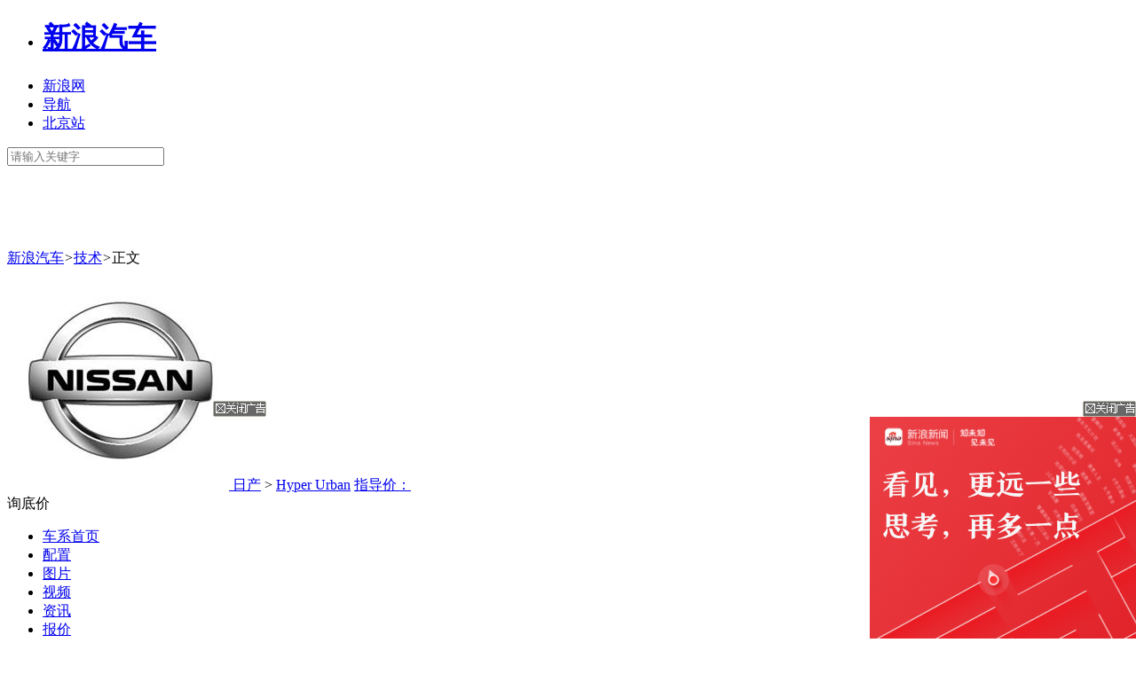

--- FILE ---
content_type: text/html
request_url: http://auto.sina.com.cn/jishu/2023-10-26/detail-imzsmksk1153661.shtml
body_size: 25922
content:

	<!DOCTYPE html>
<html>
<head>
    <meta charset="utf-8"/>
    <meta http-equiv="X-UA-Compatible" content="IE=edge,chrome=1">
    	<title>盘点2023日本移动出行展上“三电”技术-新浪汽车</title>
	<meta content="always" name="referrer">
	<meta name="keywords" content="新能源">
	<meta name="description" content="10月25日，在停办四年之后，东京车展再次拉开帷幕。丰田、本田、日产等一众日系大厂纷纷也推陈出新，扎堆亮相新车">
	<!-- 信息部需要 -->
	<meta name="sudameta" content="carid:;brandsid:12;subbeandsid:5695;fircolum:技术;seccolum:;ctime:2023-10-26 15:16:45;doctags:新能源;dataid:comos:mzsmksk1153661;">

	<!-- 信息部需要 结 束 -->
	<meta name="tags" content="新能源">
	<meta name="publishid"  content="mzsmksk1153661">
	<meta name="comment" content="comment_channel:qc; comment_id:comos-mzsmksk1153661">
	<meta property="og:title" content="盘点2023日本移动出行展上“三电”技术" />
	<meta property="og:description" content="10月25日，在停办四年之后，东京车展再次拉开帷幕。丰田、本田、日产等一众日系大厂纷纷也推陈出新，扎堆亮相新车" />
	<meta property="og:url" content="https://auto.sina.com.cn/jishu/2023-10-26/detail-imzsmksk1153661.shtml" />
	<meta property="og:image" content="https://n.sinaimg.cn/auto/transform/384/w710h474/20231026/eb5e-dae0ac8b3f5eba5c444e7ee19dfbaf77.png" />
	<meta name="stencil" content="PGLS000124" />
	<meta property="og:type" content="article"/> 
		<meta property="article:published_time" content="2023-10-26T15:16:45+08:00"/> 
	<meta property="article:author" content="新浪汽车原创"/>
	<meta property="article:published_first" content="新浪汽车,https://auto.sina.com.cn/jishu/2023-10-26/detail-imzsmksk1153661.shtml" />
			<meta name="mobile-agent" content="format=html5;url=https://auto.sina.cn/jishu/2023-10-26/detail-imzsmksk1153661.d.html" />
	<meta name="mobile-agent" content="format=xhtml;url=https://auto.sina.cn/jishu/2023-10-26/detail-imzsmksk1153661.d.html" />
	<meta name="mobile-agent" content="format=wml;url=https://auto.sina.cn/jishu/2023-10-26/detail-imzsmksk1153661.d.html" />
	<meta name="applicable-device" content="pc">
	<link rel="alternate" media="only screen and(max-width: 640px)" href="https://auto.sina.cn/jishu/2023-10-26/detail-imzsmksk1153661.d.html" >
	<link rel="canonical" href="https://auto.sina.com.cn/jishu/2023-10-26/detail-imzsmksk1153661.shtml" >
	
    <!--meta http-equiv="Content-Security-Policy" content="upgrade-insecure-requests"-->
    <link rel="icon" href="https://i0.sinaimg.cn/travel/2013/0529/favicon.ico" type="image/x-icon"  charset="gb2312"/>
    <link rel="shortcut icon" href="https://i0.sinaimg.cn/travel/2013/0529/favicon.ico" type="image/x-icon"  charset="gb2312"/>
    <link rel="stylesheet" href="//n0.sinaimg.cn/auto/f9ffb334/20200225/swiper.min.css" charset="GB2312">
    <link rel="stylesheet" href="//auto.sina.com.cn/blank/css/comm/auto_base_v2022.css" type="text/css" />
    <link rel="stylesheet" href="//auto.sina.com.cn/car/css/auto_collect.css" type="text/css" charset="gb2312"/>
    	<link rel="stylesheet" type="text/css" href="//n3.sinaimg.cn/default/cf7470f9/20190830/cms_style.css?t=202112091430">
    <link rel="stylesheet" href="//auto.sina.com.cn/blank/css/wypage/article_v2020.css" type="text/css" charset="gb2312"/>
	<!-- 首屏css start -->
    <link rel="stylesheet" type="text/css" href="//auto.sina.com.cn/blank/css/wypage/index-app.autotop.css">
    <!-- 首屏css end -->
	<!--评论组件样式-->
	<link rel="stylesheet" type="text/css" href="//finance.sina.com.cn/other/src/article-comment-2017.css">
	<!-- 天乙feed样式 start-->
	<link rel="stylesheet" href="//news.sina.com.cn/css/pctianyi/tianyi.css">
	<link rel="stylesheet" href="//auto.sina.com.cn/apps/auto-feed/css/feed-app.css" charset="gb2312">
	<!-- 天乙feed样式 end -->
	<!-- 首屏以下css start -->
	<link rel="stylesheet" type="text/css" href="//auto.sina.com.cn/other/css/index-app.auto.css" charset="gb2312">
	<!-- 首屏以下css end -->
		<!-- 新能源绿色皮肤覆盖样式 start -->
	<link rel="stylesheet" href="//auto.sina.com.cn/blank/css/wypage/article_newenergy.css" type="text/css" charset="gb2312"/>
	<!-- 新能源绿色皮肤覆盖样式 end -->
		
    <script src="//news.sina.com.cn/268/2015/0112/jquery.newest.js" charset="utf-8"></script>
    <script src="//finance.sina.com.cn/other/src/article-widgets.min.js"></script>
    <script language='javascript' charset='utf-8' src='//i.sso.sina.com.cn/js/ssologin.js'></script>
    <script type="text/javascript" src="//i.sso.sina.com.cn/js/outlogin_layer.js" charset="utf-8"></script>
    <script type="text/javascript" src="//i.sso.sina.com.cn/js/user_panel_new_version_v2.js" charset="utf-8"></script>
    <script type="text/javascript" src="//tech.sina.com.cn/js/717/20140827/index2014/top.js" charset="gb2312"></script>
    <script type="text/javascript" src="//www.sinaimg.cn/home/sinaflash.js"></script>
    <script src="//photo.auto.sina.com.cn/api/ip.php"></script>
		<script type="text/javascript">
        /**
        * 全局数据
        * video_url 视频链接
        * channel 频道
        * newsid 新闻id
        * group 默认为0
        */
        var ARTICLE_DATA = {};
        var SINA_TEXT_PAGE_INFO = {
            entry: 'auto',
            channel: 'qc',
            newsid: 'comos-mzsmksk1153661',
            encoding: 'utf-8',
            // 是否隐藏评论入口
            hideComment:false,
            // 是否隐藏评论列表(0,1)
            hideCommentList: 0,
            // 微博分享后面的@用户uid
            uid: '1644088831',//汽车
            // 文章docid，用来检测是否已收藏
            docID: 'http://doc.sina.cn/?id=comos:mzsmksk1153661',
			webURL:'https://auto.sina.com.cn/jishu/2023-10-26/detail-imzsmksk1153661.shtml',
			wapURL:'https://auto.sina.cn/jishu/2023-10-26/detail-imzsmksk1153661.d.html',
            pagepubtime: '2023-10-26 15:16:45',
            difDay: 180,
            ADIDs: ["PublicRelation1","PublicRelation2","PublicRelation3","PublicRelation4","PublicRelation5","PublicRelation6","PublicRelation7","PublicRelation8","PublicRelation9","PublicRelation10","PublicRelation11","PublicRelation12","PublicRelation14","PublicRelation16"],
            // 底部微博推荐，如果没有，不填即可
            weiboGroupID: '',
        };
    </script>
    <script type="text/javascript">
        var bigbrandid = '12';
        var brandid = '63';
        var subid = '5695';
        var carid = '';
        var vsubname="";
        var streamId = '3';
        var productId = '3';
    </script>
	<script>
    //设置本页面的富媒体类型的顺序
    var _SINAADS_CONF_PAGE_MEDIA_ORDER = ["PDPS000000056073","PDPS000000055659"];
	</script>
	<!--预置空白模块-->
	
		<meta http-equiv="Cache-Control" content="no-transform"/> 
<meta http-equiv="Cache-Control" content="no-siteapp" />




		<script type="text/javascript">
	//新版调查配置
	window.sina_survey_config = {
		surveyCss: true, 
		resultCss: true,
		source: 'vote',
	}
	</script>
	<meta name="sudameta" content="dataid:comos:mzsmksk1153661" /></head>
<body><!-- body code begin -->

<!-- SUDA_CODE_START --> 
<script type="text/javascript"> 
//<!--
(function(){var an="V=2.1.16";var ah=window,F=document,s=navigator,W=s.userAgent,ao=ah.screen,j=ah.location.href;var aD="https:"==ah.location.protocol?"https://s":"http://",ay="beacon.sina.com.cn";var N=aD+ay+"/a.gif?",z=aD+ay+"/g.gif?",R=aD+ay+"/f.gif?",ag=aD+ay+"/e.gif?",aB=aD+"beacon.sinauda.com/i.gif?";var aA=F.referrer.toLowerCase();var aa="SINAGLOBAL",Y="FSINAGLOBAL",H="Apache",P="ULV",l="SUP",aE="UOR",E="_s_acc",X="_s_tentry",n=false,az=false,B=(document.domain=="sina.com.cn")?true:false;var o=0;var aG=false,A=false;var al="";var m=16777215,Z=0,C,K=0;var r="",b="",a="";var M=[],S=[],I=[];var u=0;var v=0;var p="";var am=false;var w=false;function O(){var e=document.createElement("iframe");e.src=aD+ay+"/data.html?"+new Date().getTime();e.id="sudaDataFrame";e.style.height="0px";e.style.width="1px";e.style.overflow="hidden";e.frameborder="0";e.scrolling="no";document.getElementsByTagName("head")[0].appendChild(e)}function k(){var e=document.createElement("iframe");e.src=aD+ay+"/ckctl.html";e.id="ckctlFrame";e.style.height="0px";e.style.width="1px";e.style.overflow="hidden";e.frameborder="0";e.scrolling="no";document.getElementsByTagName("head")[0].appendChild(e)}function q(){var e=document.createElement("script");e.src=aD+ay+"/h.js";document.getElementsByTagName("head")[0].appendChild(e)}function h(aH,i){var D=F.getElementsByName(aH);var e=(i>0)?i:0;return(D.length>e)?D[e].content:""}function aF(){var aJ=F.getElementsByName("sudameta");var aR=[];for(var aO=0;aO<aJ.length;aO++){var aK=aJ[aO].content;if(aK){if(aK.indexOf(";")!=-1){var D=aK.split(";");for(var aH=0;aH<D.length;aH++){var aP=aw(D[aH]);if(!aP){continue}aR.push(aP)}}else{aR.push(aK)}}}var aM=F.getElementsByTagName("meta");for(var aO=0,aI=aM.length;aO<aI;aO++){var aN=aM[aO];if(aN.name=="tags"){aR.push("content_tags:"+encodeURI(aN.content))}}var aL=t("vjuids");aR.push("vjuids:"+aL);var e="";var aQ=j.indexOf("#");if(aQ!=-1){e=escape(j.substr(aQ+1));aR.push("hashtag:"+e)}return aR}function V(aK,D,aI,aH){if(aK==""){return""}aH=(aH=="")?"=":aH;D+=aH;var aJ=aK.indexOf(D);if(aJ<0){return""}aJ+=D.length;var i=aK.indexOf(aI,aJ);if(i<aJ){i=aK.length}return aK.substring(aJ,i)}function t(e){if(undefined==e||""==e){return""}return V(F.cookie,e,";","")}function at(aI,e,i,aH){if(e!=null){if((undefined==aH)||(null==aH)){aH="sina.com.cn"}if((undefined==i)||(null==i)||(""==i)){F.cookie=aI+"="+e+";domain="+aH+";path=/"}else{var D=new Date();var aJ=D.getTime();aJ=aJ+86400000*i;D.setTime(aJ);aJ=D.getTime();F.cookie=aI+"="+e+";domain="+aH+";expires="+D.toUTCString()+";path=/"}}}function f(D){try{var i=document.getElementById("sudaDataFrame").contentWindow.storage;return i.get(D)}catch(aH){return false}}function ar(D,aH){try{var i=document.getElementById("sudaDataFrame").contentWindow.storage;i.set(D,aH);return true}catch(aI){return false}}function L(){var aJ=15;var D=window.SUDA.etag;if(!B){return"-"}if(u==0){O();q()}if(D&&D!=undefined){w=true}ls_gid=f(aa);if(ls_gid===false||w==false){return false}else{am=true}if(ls_gid&&ls_gid.length>aJ){at(aa,ls_gid,3650);n=true;return ls_gid}else{if(D&&D.length>aJ){at(aa,D,3650);az=true}var i=0,aI=500;var aH=setInterval((function(){var e=t(aa);if(w){e=D}i+=1;if(i>3){clearInterval(aH)}if(e.length>aJ){clearInterval(aH);ar(aa,e)}}),aI);return w?D:t(aa)}}function U(e,aH,D){var i=e;if(i==null){return false}aH=aH||"click";if((typeof D).toLowerCase()!="function"){return}if(i.attachEvent){i.attachEvent("on"+aH,D)}else{if(i.addEventListener){i.addEventListener(aH,D,false)}else{i["on"+aH]=D}}return true}function af(){if(window.event!=null){return window.event}else{if(window.event){return window.event}var D=arguments.callee.caller;var i;var aH=0;while(D!=null&&aH<40){i=D.arguments[0];if(i&&(i.constructor==Event||i.constructor==MouseEvent||i.constructor==KeyboardEvent)){return i}aH++;D=D.caller}return i}}function g(i){i=i||af();if(!i.target){i.target=i.srcElement;i.pageX=i.x;i.pageY=i.y}if(typeof i.layerX=="undefined"){i.layerX=i.offsetX}if(typeof i.layerY=="undefined"){i.layerY=i.offsetY}return i}function aw(aH){if(typeof aH!=="string"){throw"trim need a string as parameter"}var e=aH.length;var D=0;var i=/(\u3000|\s|\t|\u00A0)/;while(D<e){if(!i.test(aH.charAt(D))){break}D+=1}while(e>D){if(!i.test(aH.charAt(e-1))){break}e-=1}return aH.slice(D,e)}function c(e){return Object.prototype.toString.call(e)==="[object Array]"}function J(aH,aL){var aN=aw(aH).split("&");var aM={};var D=function(i){if(aL){try{return decodeURIComponent(i)}catch(aP){return i}}else{return i}};for(var aJ=0,aK=aN.length;aJ<aK;aJ++){if(aN[aJ]){var aI=aN[aJ].split("=");var e=aI[0];var aO=aI[1];if(aI.length<2){aO=e;e="$nullName"}if(!aM[e]){aM[e]=D(aO)}else{if(c(aM[e])!=true){aM[e]=[aM[e]]}aM[e].push(D(aO))}}}return aM}function ac(D,aI){for(var aH=0,e=D.length;aH<e;aH++){aI(D[aH],aH)}}function ak(i){var e=new RegExp("^http(?:s)?://([^/]+)","im");if(i.match(e)){return i.match(e)[1].toString()}else{return""}}function aj(aO){try{var aL="ABCDEFGHIJKLMNOPQRSTUVWXYZabcdefghijklmnopqrstuvwxyz0123456789+/=";var D="ABCDEFGHIJKLMNOPQRSTUVWXYZabcdefghijklmnopqrstuvwxyz0123456789-_=";var aQ=function(e){var aR="",aS=0;for(;aS<e.length;aS++){aR+="%"+aH(e[aS])}return decodeURIComponent(aR)};var aH=function(e){var i="0"+e.toString(16);return i.length<=2?i:i.substr(1)};var aP=function(aY,aV,aR){if(typeof(aY)=="string"){aY=aY.split("")}var aX=function(a7,a9){for(var a8=0;a8<a7.length;a8++){if(a7[a8]==a9){return a8}}return -1};var aS=[];var a6,a4,a1="";var a5,a3,a0,aZ="";if(aY.length%4!=0){}var e=/[^A-Za-z0-9\+\/\=]/g;var a2=aL.split("");if(aV=="urlsafe"){e=/[^A-Za-z0-9\-_\=]/g;a2=D.split("")}var aU=0;if(aV=="binnary"){a2=[];for(aU=0;aU<=64;aU++){a2[aU]=aU+128}}if(aV!="binnary"&&e.exec(aY.join(""))){return aR=="array"?[]:""}aU=0;do{a5=aX(a2,aY[aU++]);a3=aX(a2,aY[aU++]);a0=aX(a2,aY[aU++]);aZ=aX(a2,aY[aU++]);a6=(a5<<2)|(a3>>4);a4=((a3&15)<<4)|(a0>>2);a1=((a0&3)<<6)|aZ;aS.push(a6);if(a0!=64&&a0!=-1){aS.push(a4)}if(aZ!=64&&aZ!=-1){aS.push(a1)}a6=a4=a1="";a5=a3=a0=aZ=""}while(aU<aY.length);if(aR=="array"){return aS}var aW="",aT=0;for(;aT<aS.lenth;aT++){aW+=String.fromCharCode(aS[aT])}return aW};var aI=[];var aN=aO.substr(0,3);var aK=aO.substr(3);switch(aN){case"v01":for(var aJ=0;aJ<aK.length;aJ+=2){aI.push(parseInt(aK.substr(aJ,2),16))}return decodeURIComponent(aQ(aP(aI,"binnary","array")));break;case"v02":aI=aP(aK,"urlsafe","array");return aQ(aP(aI,"binnary","array"));break;default:return decodeURIComponent(aO)}}catch(aM){return""}}var ap={screenSize:function(){return(m&8388608==8388608)?ao.width+"x"+ao.height:""},colorDepth:function(){return(m&4194304==4194304)?ao.colorDepth:""},appCode:function(){return(m&2097152==2097152)?s.appCodeName:""},appName:function(){return(m&1048576==1048576)?((s.appName.indexOf("Microsoft Internet Explorer")>-1)?"MSIE":s.appName):""},cpu:function(){return(m&524288==524288)?(s.cpuClass||s.oscpu):""},platform:function(){return(m&262144==262144)?(s.platform):""},jsVer:function(){if(m&131072!=131072){return""}var aI,e,aK,D=1,aH=0,i=(s.appName.indexOf("Microsoft Internet Explorer")>-1)?"MSIE":s.appName,aJ=s.appVersion;if("MSIE"==i){e="MSIE";aI=aJ.indexOf(e);if(aI>=0){aK=window.parseInt(aJ.substring(aI+5));if(3<=aK){D=1.1;if(4<=aK){D=1.3}}}}else{if(("Netscape"==i)||("Opera"==i)||("Mozilla"==i)){D=1.3;e="Netscape6";aI=aJ.indexOf(e);if(aI>=0){D=1.5}}}return D},network:function(){if(m&65536!=65536){return""}var i="";i=(s.connection&&s.connection.type)?s.connection.type:i;try{F.body.addBehavior("#default#clientCaps");i=F.body.connectionType}catch(D){i="unkown"}return i},language:function(){return(m&32768==32768)?(s.systemLanguage||s.language):""},timezone:function(){return(m&16384==16384)?(new Date().getTimezoneOffset()/60):""},flashVer:function(){if(m&8192!=8192){return""}var aK=s.plugins,aH,aL,aN;if(aK&&aK.length){for(var aJ in aK){aL=aK[aJ];if(aL.description==null){continue}if(aH!=null){break}aN=aL.description.toLowerCase();if(aN.indexOf("flash")!=-1){aH=aL.version?parseInt(aL.version):aN.match(/\d+/);continue}}}else{if(window.ActiveXObject){for(var aI=10;aI>=2;aI--){try{var D=new ActiveXObject("ShockwaveFlash.ShockwaveFlash."+aI);if(D){aH=aI;break}}catch(aM){}}}else{if(W.indexOf("webtv/2.5")!=-1){aH=3}else{if(W.indexOf("webtv")!=-1){aH=2}}}}return aH},javaEnabled:function(){if(m&4096!=4096){return""}var D=s.plugins,i=s.javaEnabled(),aH,aI;if(i==true){return 1}if(D&&D.length){for(var e in D){aH=D[e];if(aH.description==null){continue}if(i!=null){break}aI=aH.description.toLowerCase();if(aI.indexOf("java plug-in")!=-1){i=parseInt(aH.version);continue}}}else{if(window.ActiveXObject){i=(new ActiveXObject("JavaWebStart.IsInstalled")!=null)}}return i?1:0}};var ad={pageId:function(i){var D=i||r,aK="-9999-0-0-1";if((undefined==D)||(""==D)){try{var aH=h("publishid");if(""!=aH){var aJ=aH.split(",");if(aJ.length>0){if(aJ.length>=3){aK="-9999-0-"+aJ[1]+"-"+aJ[2]}D=aJ[0]}}else{D="0"}}catch(aI){D="0"}D=D+aK}return D},sessionCount:function(){var e=t("_s_upa");if(e==""){e=0}return e},excuteCount:function(){return SUDA.sudaCount},referrer:function(){if(m&2048!=2048){return""}var e=/^[^\?&#]*.swf([\?#])?/;if((aA=="")||(aA.match(e))){var i=V(j,"ref","&","");if(i!=""){return escape(i)}}return escape(aA)},isHomepage:function(){if(m&1024!=1024){return""}var D="";try{F.body.addBehavior("#default#homePage");D=F.body.isHomePage(j)?"Y":"N"}catch(i){D="unkown"}return D},PGLS:function(){return(m&512==512)?h("stencil"):""},ZT:function(){if(m&256!=256){return""}var e=h("subjectid");e.replace(",",".");e.replace(";",",");return escape(e)},mediaType:function(){return(m&128==128)?h("mediaid"):""},domCount:function(){return(m&64==64)?F.getElementsByTagName("*").length:""},iframeCount:function(){return(m&32==32)?F.getElementsByTagName("iframe").length:""}};var av={visitorId:function(){var i=15;var e=t(aa);if(e.length>i&&u==0){return e}else{return}},fvisitorId:function(e){if(!e){var e=t(Y);return e}else{at(Y,e,3650)}},sessionId:function(){var e=t(H);if(""==e){var i=new Date();e=Math.random()*10000000000000+"."+i.getTime()}return e},flashCookie:function(e){if(e){}else{return p}},lastVisit:function(){var D=t(H);var aI=t(P);var aH=aI.split(":");var aJ="",i;if(aH.length>=6){if(D!=aH[4]){i=new Date();var e=new Date(window.parseInt(aH[0]));aH[1]=window.parseInt(aH[1])+1;if(i.getMonth()!=e.getMonth()){aH[2]=1}else{aH[2]=window.parseInt(aH[2])+1}if(((i.getTime()-e.getTime())/86400000)>=7){aH[3]=1}else{if(i.getDay()<e.getDay()){aH[3]=1}else{aH[3]=window.parseInt(aH[3])+1}}aJ=aH[0]+":"+aH[1]+":"+aH[2]+":"+aH[3];aH[5]=aH[0];aH[0]=i.getTime();at(P,aH[0]+":"+aH[1]+":"+aH[2]+":"+aH[3]+":"+D+":"+aH[5],360)}else{aJ=aH[5]+":"+aH[1]+":"+aH[2]+":"+aH[3]}}else{i=new Date();aJ=":1:1:1";at(P,i.getTime()+aJ+":"+D+":",360)}return aJ},userNick:function(){if(al!=""){return al}var D=unescape(t(l));if(D!=""){var i=V(D,"ag","&","");var e=V(D,"user","&","");var aH=V(D,"uid","&","");var aJ=V(D,"sex","&","");var aI=V(D,"dob","&","");al=i+":"+e+":"+aH+":"+aJ+":"+aI;return al}else{return""}},userOrigin:function(){if(m&4!=4){return""}var e=t(aE);var i=e.split(":");if(i.length>=2){return i[0]}else{return""}},advCount:function(){return(m&2==2)?t(E):""},setUOR:function(){var aL=t(aE),aP="",i="",aO="",aI="",aM=j.toLowerCase(),D=F.referrer.toLowerCase();var aQ=/[&|?]c=spr(_[A-Za-z0-9]{1,}){3,}/;var aK=new Date();if(aM.match(aQ)){aO=aM.match(aQ)[0]}else{if(D.match(aQ)){aO=D.match(aQ)[0]}}if(aO!=""){aO=aO.substr(3)+":"+aK.getTime()}if(aL==""){if(t(P)==""){aP=ak(D);i=ak(aM)}at(aE,aP+","+i+","+aO,365)}else{var aJ=0,aN=aL.split(",");if(aN.length>=1){aP=aN[0]}if(aN.length>=2){i=aN[1]}if(aN.length>=3){aI=aN[2]}if(aO!=""){aJ=1}else{var aH=aI.split(":");if(aH.length>=2){var e=new Date(window.parseInt(aH[1]));if(e.getTime()<(aK.getTime()-86400000*30)){aJ=1}}}if(aJ){at(aE,aP+","+i+","+aO,365)}}},setAEC:function(e){if(""==e){return}var i=t(E);if(i.indexOf(e+",")<0){i=i+e+","}at(E,i,7)},ssoInfo:function(){var D=unescape(aj(t("sso_info")));if(D!=""){if(D.indexOf("uid=")!=-1){var i=V(D,"uid","&","");return escape("uid:"+i)}else{var e=V(D,"u","&","");return escape("u:"+unescape(e))}}else{return""}},subp:function(){return t("SUBP")}};var ai={CI:function(){var e=["sz:"+ap.screenSize(),"dp:"+ap.colorDepth(),"ac:"+ap.appCode(),"an:"+ap.appName(),"cpu:"+ap.cpu(),"pf:"+ap.platform(),"jv:"+ap.jsVer(),"ct:"+ap.network(),"lg:"+ap.language(),"tz:"+ap.timezone(),"fv:"+ap.flashVer(),"ja:"+ap.javaEnabled()];return"CI="+e.join("|")},PI:function(e){var i=["pid:"+ad.pageId(e),"st:"+ad.sessionCount(),"et:"+ad.excuteCount(),"ref:"+ad.referrer(),"hp:"+ad.isHomepage(),"PGLS:"+ad.PGLS(),"ZT:"+ad.ZT(),"MT:"+ad.mediaType(),"keys:","dom:"+ad.domCount(),"ifr:"+ad.iframeCount()];return"PI="+i.join("|")},UI:function(){var e=["vid:"+av.visitorId(),"sid:"+av.sessionId(),"lv:"+av.lastVisit(),"un:"+av.userNick(),"uo:"+av.userOrigin(),"ae:"+av.advCount(),"lu:"+av.fvisitorId(),"si:"+av.ssoInfo(),"rs:"+(n?1:0),"dm:"+(B?1:0),"su:"+av.subp()];return"UI="+e.join("|")},EX:function(i,e){if(m&1!=1){return""}i=(null!=i)?i||"":b;e=(null!=e)?e||"":a;return"EX=ex1:"+i+"|ex2:"+e},MT:function(){return"MT="+aF().join("|")},V:function(){return an},R:function(){return"gUid_"+new Date().getTime()}};function ax(){var aK="-",aH=F.referrer.toLowerCase(),D=j.toLowerCase();if(""==t(X)){if(""!=aH){aK=ak(aH)}at(X,aK,"","weibo.com")}var aI=/weibo.com\/reg.php/;if(D.match(aI)){var aJ=V(unescape(D),"sharehost","&","");var i=V(unescape(D),"appkey","&","");if(""!=aJ){at(X,aJ,"","weibo.com")}at("appkey",i,"","weibo.com")}}function d(e,i){G(e,i)}function G(i,D){D=D||{};var e=new Image(),aH;if(D&&D.callback&&typeof D.callback=="function"){e.onload=function(){clearTimeout(aH);aH=null;D.callback(true)}}SUDA.img=e;e.src=i;aH=setTimeout(function(){if(D&&D.callback&&typeof D.callback=="function"){D.callback(false);e.onload=null}},D.timeout||2000)}function x(e,aH,D,aI){SUDA.sudaCount++;if(!av.visitorId()&&!L()){if(u<3){u++;setTimeout(x,500);return}}var i=N+[ai.V(),ai.CI(),ai.PI(e),ai.UI(),ai.MT(),ai.EX(aH,D),ai.R()].join("&");G(i,aI)}function y(e,D,i){if(aG||A){return}if(SUDA.sudaCount!=0){return}x(e,D,i)}function ab(e,aH){if((""==e)||(undefined==e)){return}av.setAEC(e);if(0==aH){return}var D="AcTrack||"+t(aa)+"||"+t(H)+"||"+av.userNick()+"||"+e+"||";var i=ag+D+"&gUid_"+new Date().getTime();d(i)}function aq(aI,e,i,aJ){aJ=aJ||{};if(!i){i=""}else{i=escape(i)}var aH="UATrack||"+t(aa)+"||"+t(H)+"||"+av.userNick()+"||"+aI+"||"+e+"||"+ad.referrer()+"||"+i+"||"+(aJ.realUrl||"")+"||"+(aJ.ext||"");var D=ag+aH+"&gUid_"+new Date().getTime();d(D,aJ)}function aC(aK){var i=g(aK);var aI=i.target;var aH="",aL="",D="";var aJ;if(aI!=null&&aI.getAttribute&&(!aI.getAttribute("suda-uatrack")&&!aI.getAttribute("suda-actrack")&&!aI.getAttribute("suda-data"))){while(aI!=null&&aI.getAttribute&&(!!aI.getAttribute("suda-uatrack")||!!aI.getAttribute("suda-actrack")||!!aI.getAttribute("suda-data"))==false){if(aI==F.body){return}aI=aI.parentNode}}if(aI==null||aI.getAttribute==null){return}aH=aI.getAttribute("suda-actrack")||"";aL=aI.getAttribute("suda-uatrack")||aI.getAttribute("suda-data")||"";sudaUrls=aI.getAttribute("suda-urls")||"";if(aL){aJ=J(aL);if(aI.tagName.toLowerCase()=="a"){D=aI.href}opts={};opts.ext=(aJ.ext||"");aJ.key&&SUDA.uaTrack&&SUDA.uaTrack(aJ.key,aJ.value||aJ.key,D,opts)}if(aH){aJ=J(aH);aJ.key&&SUDA.acTrack&&SUDA.acTrack(aJ.key,aJ.value||aJ.key)}}if(window.SUDA&&Object.prototype.toString.call(window.SUDA)==="[object Array]"){for(var Q=0,ae=SUDA.length;Q<ae;Q++){switch(SUDA[Q][0]){case"setGatherType":m=SUDA[Q][1];break;case"setGatherInfo":r=SUDA[Q][1]||r;b=SUDA[Q][2]||b;a=SUDA[Q][3]||a;break;case"setPerformance":Z=SUDA[Q][1];break;case"setPerformanceFilter":C=SUDA[Q][1];break;case"setPerformanceInterval":K=SUDA[Q][1]*1||0;K=isNaN(K)?0:K;break;case"setGatherMore":M.push(SUDA[Q].slice(1));break;case"acTrack":S.push(SUDA[Q].slice(1));break;case"uaTrack":I.push(SUDA[Q].slice(1));break}}}aG=(function(D,i){if(ah.top==ah){return false}else{try{if(F.body.clientHeight==0){return false}return((F.body.clientHeight>=D)&&(F.body.clientWidth>=i))?false:true}catch(aH){return true}}})(320,240);A=(function(){return false})();av.setUOR();var au=av.sessionId();window.SUDA=window.SUDA||[];SUDA.sudaCount=SUDA.sudaCount||0;SUDA.log=function(){x.apply(null,arguments)};SUDA.acTrack=function(){ab.apply(null,arguments)};SUDA.uaTrack=function(){aq.apply(null,arguments)};U(F.body,"click",aC);window.GB_SUDA=SUDA;GB_SUDA._S_pSt=function(){};GB_SUDA._S_acTrack=function(){ab.apply(null,arguments)};GB_SUDA._S_uaTrack=function(){aq.apply(null,arguments)};window._S_pSt=function(){};window._S_acTrack=function(){ab.apply(null,arguments)};window._S_uaTrack=function(){aq.apply(null,arguments)};window._S_PID_="";if(!window.SUDA.disableClickstream){y()}try{k()}catch(T){}})();
//-->
</script> 
<noScript> 
<div style='position:absolute;top:0;left:0;width:0;height:0;visibility:hidden'><img width=0 height=0 src='//beacon.sina.com.cn/a.gif?noScript' border='0' alt='' /></div> 
</noScript> 
<!-- SUDA_CODE_END -->

<!-- SSO_GETCOOKIE_START -->
<script type="text/javascript">var sinaSSOManager=sinaSSOManager||{};sinaSSOManager.getSinaCookie=function(){function dc(u){if(u==undefined){return""}var decoded=decodeURIComponent(u);return decoded=="null"?"":decoded}function ps(str){var arr=str.split("&");var arrtmp;var arrResult={};for(var i=0;i<arr.length;i++){arrtmp=arr[i].split("=");arrResult[arrtmp[0]]=dc(arrtmp[1])}return arrResult}function gC(name){var Res=eval("/"+name+"=([^;]+)/").exec(document.cookie);return Res==null?null:Res[1]}var sup=dc(gC("SUP"));if(!sup){sup=dc(gC("SUR"))}if(!sup){return null}return ps(sup)};</script>
<!-- SSO_GETCOOKIE_END -->

<script type="text/javascript">new function(r,s,t){this.a=function(n,t,e){if(window.addEventListener){n.addEventListener(t,e,false);}else if(window.attachEvent){n.attachEvent("on"+t,e);}};this.b=function(f){var t=this;return function(){return f.apply(t,arguments);};};this.c=function(){var f=document.getElementsByTagName("form");for(var i=0;i<f.length;i++){var o=f[i].action;if(this.r.test(o)){f[i].action=o.replace(this.r,this.s);}}};this.r=r;this.s=s;this.d=setInterval(this.b(this.c),t);this.a(window,"load",this.b(function(){this.c();clearInterval(this.d);}));}(/http:\/\/www\.google\.c(om|n)\/search/, "http://keyword.sina.com.cn/searchword.php", 250);</script>
<!-- body code end -->

		<!-- import sinaads.js start-->
	<script>(function(d,s,id){var s,n=d.getElementsByTagName(s)[0];if(d.getElementById(id))return;s=d.createElement(s);s.id=id;s.setAttribute('charset','utf-8');s.src='//d'+Math.floor(0+Math.random()*(9-0+1))+'.sina.com.cn/litong/zhitou/sinaads/release/sinaads.js';n.parentNode.insertBefore(s,n);})(document,'script','sinaads-script');</script>
	<!-- import sinaads.js end-->
    <!-- auto commonHead begin -->
	<div class="global-head clearfix">
				<!-- 询价订阅浮层 start -->
		<div id="topNav">
            <!-- 如果需要宽度自适应 wrap直接增加class名head-bar即可 -->
            <div class="wrap">
                <ul id="topNavLeft">
                    <li id="autologo"><h1><a href="http://auto.sina.com.cn/" title="新浪汽车">新浪汽车</a></h1></li>
                    <li id="websiteLink"><a href="javascript:void(0)"><span>新浪网</span><span class="arw"></span></a></li>
                    <li id="navLink"><a href="javascript:void(0)"><span class="ico"></span><span>导航</span><span class="arw"></span></a></li> 
                    <!--li ><a href="https://auto.sina.com.cn/guangzhouchezhan/?c=spr_auto_trackid_44a8dd3572915edb">广州车展</a></li-->
                    <!--li id="cityLink"><a href="javascript:void(0)"><span class="ico"></span><span>北京</span><span class="arw"></span></a></li-->
                    <li><a href="http://auto.sina.com.cn/city/bj/" target="_blank"><span>北京站</span></a></li>
                </ul>
                <a id="userLogin" href="javascript:void(0)"></a>
                <div id="autoSearchBar" class="fR">
                    <input type="text" id="searchText"  class="showSelect2021"  data-url="" placeholder="请输入关键字" autocomplete="off">
                    <a id="commonSearch" href="javascript:void(0)"></a>
                </div>
            </div>
        </div>




		<!-- 询价订阅浮层 start -->
		        
<div id="topTool">
            <div class="sa_w top_ads">
				
					<!--顶部三轮播1000*90通栏  2017/11  wenjing  begin-->
					<ins class="sinaads" data-ad-pdps="PDPS000000057341"></ins>
					<script>(sinaads = window.sinaads || []).push({})</script>
					<!--顶部三轮播1000*90通栏  end-->
							</div>
            <div id="mainHead">
                <div class="wrap clearfix">
                    <div class="bread">
                        <a href="http://auto.sina.com.cn/" target="_blank">新浪汽车</a><i>&gt;</i><a href="http://auto.sina.com.cn/jishu/" target="_blank">技术</a><i>&gt;</i>正文                    </div>
                </div>
            </div>
        </div>
		        
			<!--内容导航 begin-->
			<div id="J_motoDataMain" class="wrap subrand-top clearfix">
				<div class="fL">
					<a href="//db.auto.sina.com.cn/b12.html?c=spr_auto_trackid_92680e4ef8b92987" class="fL logo" target="_blank">
						<img src="http://n.sinaimg.cn/auto/transform/brand/500/w250h250/20210722/2a42-7de24ae3ceb1564b2761a86c74264f96.jpg" alt="日产">
					</a>
					<span class="fL name">
						<a href="//db.auto.sina.com.cn/b12.html?c=spr_auto_trackid_92680e4ef8b92987" target="_blank">日产</a> > <a href="//db.auto.sina.com.cn/5695/?c=spr_auto_trackid_92680e4ef8b92987" target="_blank">Hyper Urban</a>
					</span>
					<a class="fL price" target="_blank" href="//db.auto.sina.com.cn/5695/?c=spr_auto_trackid_92680e4ef8b92987"><span class="t">指导价：</span><span class="guideprice"></span><span class="jiangfu"></span></a>
					<div class="inquiryicon-s1 J-auto-price-button" data-reffer="882" subid="5695" carid="">询底价</div>
				</div>
			</div>
			<!--内容导航 end-->
			<!-- nav start -->
			<div class="nav_wrap">
				<div class="wrap nav clearfix" id="nav">
					<ul>
						<li><a href="//db.auto.sina.com.cn/5695/?c=spr_auto_trackid_92680e4ef8b92987" target="_blank">车系首页</a></li>
						<li><a href="http://db.auto.sina.com.cn/5695/peizhi/?c=spr_auto_trackid_92680e4ef8b92987" target="_blank">配置</a></li>
						<li><a href="http://db.auto.sina.com.cn/photo/s5695.html?c=spr_auto_trackid_92680e4ef8b92987" target="_blank">图片</a></li>
						<li><a href="http://db.auto.sina.com.cn/video/5695/?c=spr_auto_trackid_92680e4ef8b92987" target="_blank">视频</a></li>
						<li><a href="http://db.auto.sina.com.cn/news/5695/?c=spr_auto_trackid_92680e4ef8b92987" target="_blank">资讯</a></li>
						<li><a href="//db.auto.sina.com.cn/price/s5695.html?c=spr_auto_trackid_92680e4ef8b92987" target="_blank">报价</a></li>
						<li><a href="http://dealer.auto.sina.com.cn/beijing/list/s-5695.html?c=spr_auto_trackid_92680e4ef8b92987" target="_blank">经销商</a></li>
					</ul>
				</div>
			</div>
			<!-- nav end -->
		

    </div>
    <!-- auto commonHead end -->

    <!-- main content start -->
    <div class="main-content">
        
		
				<h1 class="main-title">盘点2023日本移动出行展上“三电”技术</h1>
		<!-- 微博关键字js start -->
		<script type="text/javascript" src="//news.sina.com.cn/js/87/20110714/205/sinalib.js" charset="utf-8"></script>
		<script type="text/javascript" src="//n.sinaimg.cn/finance/fe/weiboCard.v0926.js" charset="utf-8"></script>
		<!-- 微博关键字js end -->
		<div class="top-bar-wrap" id="top_bar_wrap">
            <div class="top-bar ani" id="top_bar">
                <div class="top-bar-inner clearfix">
                    <div class="second-title">盘点2023日本移动出行展上“三电”技术</div>
                    <div class="date-source" data-sudaclick="content_media_p">
                        <span class="date">2023-10-26 15:16:45</span>
                        															<a href="http://weibo.com/u/1644088831" target="_blank" class="source ent-source" rel="nofollow">新浪汽车原创</a>
													                    </div>
                    <div class="page-tools" data-sudaclick="blk_share">
                        <span class="tool-icon tool-fs first"><a node-type="fs-more">字号</a></span>
                        <div class="fs-more-list" style="display:none;" id="fs_more">
                            <span class="tool-icon tool-fs16" attr-fs="16"><div>汽车</div><a href="javascript:;">16</a></span>
                            <span class="tool-icon tool-fs18 cur" attr-fs="18"><div>汽车</div><a href="javascript:;">18</a></span>
                            <span class="tool-icon tool-fs20" attr-fs="20"><div>汽车</div><a href="javascript:;">20</a></span>
                        </div>
                        <span class="tool-icon tool-cmt"><a ani-hover="bounceFromTop" node-type="comment" href="javascript:;" data-sudaclick="content_commentbutton_i"><span class="num" node-type="comment-num"></span></a></span>
                        <span class="tool-icon tool-fav"><a ani-hover="bounceFromTop" node-type="add-fav" href="javascript:;" title="收藏本页" data-sudaclick="content_fav_p">收藏</a></span>
                        <span class="tool-icon tool-share"><a ani-hover="bounceFromTop" node-type="share-more" data-action="dropdown" data-target="share_more" href="javascript:;" title="更多分享" data-sudaclick="content_moreshare_i">分享</a></span>
                        <div class="share-more-list" style="display:none;" id="share_more">
                            <span class="tool-icon tool-wb"><a ani-hover="bounceFromTop" node-type="share-wb" href="javascript:;" data-share="weibo" title="分享到微博" data-sudaclick="content_weiboshare_i">微博</a></span>
							<span class="tool-icon tool-share-wx"><a ani-hover="bounceFromTop" node-type="share-wx" href="javascript:;" data-share="weixin" title="分享到微信" data-sudaclick="content_wechatshare_i">微信</a></span>
                            <span class="tool-icon tool-share-qq"><a href="javascript:;" data-share="qq" title="分享到QQ" data-sudaclick="content_qqshare_i">QQ</a></span>
                            <span class="tool-icon tool-share-qqzone"><a href="javascript:;" data-share="qzone" title="分享到QQ空间" data-sudaclick="content_qzoneshare_i">空间</a></span>
                        </div>
                        <span class="tool-icon tool-qrcode"><a href="javascript:;"></a></span>
                        <div style="display:none;" class="url-qrcodebox"><div id="url-qrcode"></div></div>
                    </div>
                </div>
            </div>
        </div>
    	<!-- 正文 begin-->
    	<div class="article-content clearfix  article-18" id="article_content">
    		<div class="article-content-left fL">
				                <div class="ad top-ad" data-sudaclick="ad">
					
					<!--640*90通栏    2017/11 wenjing begin-->
					<ins class="sinaads" data-ad-pdps="PDPS000000060746"></ins>
					<script>(sinaads = window.sinaads || []).push({});</script>
					<!--640*90通栏    end-->
								 </div>

                <!-- page-tools end -->
    			<div class="article clearfix" id="artibody">
                    
<p>　　10月25日，在停办四年之后，东京车展再次拉开帷幕。丰田、本田、日产等一众日系大厂纷纷也推陈出新，扎堆亮相新车。不得不承认，电动化、网联化、智能化已经是整个汽车行业的大势所趋，相比国内的造车新势力，虽然看似这些日系车企的电动车“一个能打的都没有”，但是新车背后的新“三电”技术还是值得一看的。</p>
<p>　　<strong>固态电池“弯道超车”</strong></p>
<p>　　动力电池是纯电汽车的“心脏”，它不仅决定了车辆的性能、续航，还一定程度上影响着整车的安全。对于厂家来说，动力电池居高不下的成本，也是制约产品研发的重要因素。</p>
<p>　　全固态电池是指使用固态化合物作为电解质的电池，它被认为是下一代电动汽车真正意义上的动力电池。与当前广泛采用的锂电池相比，全固态电池充电更快、续航里程更长，安全性和寿命也有所提高。</p>
<div class="img_wrapper"><img ssp_motu_attribute="33"  src="//n.sinaimg.cn/auto/transform/228/w660h368/20231026/5eae-3092f5e0ae822a13169d1eded54aafc3.png" alt="盘点2023日本移动出行展上“三电”技术"></div>
<p>　　首先，全固态电池“块头”更小，“体重”更轻。其次，全固态电池能够提供比传统锂离子电池高2.5倍的能量密度，可使设备长时间工作而不用频繁充电。此外，全固态电池充电时间更短，充电速度比目前的电池快4至6倍，且续航里程更长。</p>
<p>　　另外，由于采用不含任何易燃成分的固体电解质，全固态电池没有起火风险，更加安全，寿命也更长。全固态电池还具有出色的热稳定性，能够承受较低或较高的温度，在低温环境中储电能力强，可以有效缓解冬季纯电动车续航里程的缩水。</p>
<div class="img_wrapper"><img src="//n.sinaimg.cn/auto/transform/355/w660h495/20231026/68aa-983ff569244e4116a529eae6d0d883e6.png" alt="盘点2023日本移动出行展上“三电”技术"></div>
<p>　　在这次东京展上，丰田和日产都不约而同地提到了固态电池的应用。其中，丰田的固态电池计划会更加迅速和详细一些。日产则计划在2028年之前推出搭载全固态电池的纯电动汽车，位于日产展台C位的<a class="a_tag" target="_blank" href="//db.auto.sina.com.cn/5752/?c=spr_auto_trackid_1e17744b130ea936">Hyper Force</a>、Hyper Tourer等概念车，就将配备全固态电池。另外，本田此前也宣布将于2024年试制量产全固态电池。</p>
<div class="img_wrapper"><img src="//n.sinaimg.cn/auto/transform/300/w660h440/20231026/231c-c52eb13d1f8f68734ac3c60c19ca25b0.png" alt="盘点2023日本移动出行展上“三电”技术"></div>
<p>　　当下，就算欧美日韩的电池企业全部加起来，都没法超过中国的电池企业。不难看出，日系三大车企都将全固态电池看作是新时代“弯道超车、绝地反击”的机会。</p>
<p>　　<strong>V2H/V2G很香！</strong></p>
<p>　　在本次东京车展上，日产带来一款全新<a class="a_tag" target="_blank" href="//db.auto.sina.com.cn/5695/?c=spr_auto_trackid_1e17744b130ea936">Hyper Urban</a>概念车。新车以一种前卫、时尚新设计、以及全新V2H功能（vehicle-to-everything，车联万物）成为日产对未来电动化的诠释。</p>
<div class="img_wrapper"><img src="//n.sinaimg.cn/auto/transform/355/w660h495/20231026/3a49-4300ca6d68791f1e5c237fbe14aef8c4.png" alt="盘点2023日本移动出行展上“三电”技术"></div>
<p>　　作为一款概念车，日产Hyper Urban的设计风格非常时尚。新车采用了大胆且锋利的线条，搭配黄色车漆，颜色会根据光线照射的角度不同而改变，前后剪刀门的设计也非常吸引眼球。</p>
<div class="img_wrapper"><img src="//n.sinaimg.cn/auto/transform/355/w660h495/20231026/8063-c46c4d3a258344f80511bf53dce30d87.png" alt="盘点2023日本移动出行展上“三电”技术"></div>
<p>　　比起概念设计，Hyper Urban更加令人期待的其实是它独有的V2H功能和V2G（Vehicle-to-grid 车辆到电网）功能，就好像把特斯拉的Powerwall融合到车上，将汽车变成移动的电力储备系统。其内置的V2H可以为家庭供电，通过V2G功能，新车又可以向电网提供剩余电力。充分利用谷峰电价，实现“卖电赚钱”。</p>
<p>　　<strong>传统车企“抱团”纯电平台</strong></p>
<p>　　在纯电平台这块，并不是只有中国的纯电平台独受外国企业青睐，通用的奥特能平台也同样被不少企业看上，本田就是一个例子。</p>
<div class="img_wrapper"><img src="//n.sinaimg.cn/auto/transform/355/w660h495/20231026/e7bd-6ab2b93c70342b276458ed8e1e3bf6a8.png" alt="盘点2023日本移动出行展上“三电”技术"></div>
<p>　　针对现在全固态电池的空窗期，本田选择了采用奥特能平台打造Prologue，国内的LYRIQ<a class="a_tag" target="_blank" href="//db.auto.sina.com.cn/4728/?c=spr_auto_trackid_1e17744b130ea936">锐歌</a><a class="a_tag" target="_blank" href="//db.auto.sina.com.cn/4728/peizhi/?c=spr_auto_trackid_1e17744b130ea936">(配置</a><a href="javascript: void(0)" class="a_tag J-auto-price-button" data-reffer="880" subid="4728">|询价)</a>和别克E5均出自该平台。配合本田在空间营造，以及自身操控性方面积累的经验与口碑，这款纯电SUV的市场前景或许更值得国内消费者关注。</p>
                    
                </div>
				<!-- 文章关键字 begin -->
                				<!-- 文章关键字 begin -->
                <div class="article-bottom clearfix"  id="article-bottom" >
					<!--通发页正文下方文字链广告 2022/12/29 王鑫 start-->
			<div style="margin: 20px auto 15px; font-size:14px;">
				<ins class="sinaads" data-ad-pdps="PDPS000000067953" data-ad-width="880" data-ad-height="30" data-ad-type="embed"></ins>
				<script>
					(sinaads = window.sinaads || []).push({});
				</script>
			</div>
                    <div class="keywords" id="keywords" data-wbkey="新能源" data-sudaclick="content_keywords_p">
						                        <label>关键词 : </label>
                        <a href="http://db.auto.sina.com.cn/tags/moved/新能源" target="_blank">新能源</a>						                    </div>
                </div>
            	       
 
	<!-- 分页导航 start -->
                <div class="page-guide">
                    <ul class="clearfix">
                        <li class="on"><a href="https://auto.sina.com.cn/jishu/2023-10-26/detail-imzsmksk1153661.shtml"><span>1</span>盘点2023日本移动出行展上“三电”技术</a></li><li><a href="http://db.auto.sina.com.cn/5695/"><span>2</span>Hyper Urban频道</a></li>                    </ul>
                </div>  
	<!-- 分页导航 end -->
	<!-- 分页 start -->
	<div class="pagination clearfix" data-sudaclick="content_pagination_p">
					<a class="prev disabled">&nbsp;</a>
										<a class="current" href="https://auto.sina.com.cn/jishu/2023-10-26/detail-imzsmksk1153661.shtml">1</a>
											<a  href="http://db.auto.sina.com.cn/5695/">2</a>
												<a class="next" href="http://db.auto.sina.com.cn/5695/">&nbsp;</a>
			</div>
	<!-- 分页 end -->

				
				                <!-- 公众号二维码 start -->
                <div class='blk-wxfollow clearfix'>
                    <div class='wx-qr'>
                        <img src="http://www.sinaimg.cn/qc/2017/1107/auto_qr01.png" title="新浪汽车公众号" alt="新浪汽车公众号" />
                    </div>
                    <div class='wx-info'>
                        <span>新浪汽车公众号</span>
                        <p>更多汽车资讯，涨知识赢好礼扫描二维码关注（auto_sina）</p>
                    </div>
                </div>
                <!-- 公众号二维码 end -->
				
					<!--通发页评论上方640*90通栏 2018/03/13 xiaofei start-->
					<div style="margin: 20px auto -20px;">
						<ins class="sinaads" data-ad-pdps="PDPS000000065807"></ins>
						<script>(sinaads = window.sinaads || []).push({});</script>
					</div>
					<!--通发页评论上方640*90通栏 end -->
				                <!-- 评论 start -->
			       <!--通行证组件start-->
			       
			        <!--/通行证组件end-->
                <div class="blk-comment" id='wrap_bottom_omment' data-sudaclick="content_commentlist_p">
                    <div id="bottom_sina_comment"></div>
                </div>
                <!-- 评论 end -->
			<!--通发页评论下方文字链广告 2022/12/29 王鑫 start-->
			<div style="margin: 20px auto -20px; font-size:14px;">
				<ins class="sinaads" data-ad-pdps="PDPS000000067954" data-ad-width="880" data-ad-height="30" data-ad-type="embed"></ins>
				<script>
					(sinaads = window.sinaads || []).push({});
				</script>
			</div>
                <!-- 相关新闻/相关微博 start -->
                <div class='blk-related clearfix' id='tab_related'>
                    <div class='tab-related-wrap'>
                        <div class='tab-related'  id='tab_related_btn'>
                            <a href="javascript:;" id='tab01_btn01' class='cur' data-sudaclick="relativenews_tab_i">相关新闻</a>
                            <a href="javascript:;" id='tab01_btn02'  data-sudaclick="relativeweibo_tab_i">相关微博</a>
                        </div>
                    </div>
                    <div class='tab-cont-related'>
                        <div id='tab01_cont01'  data-sudaclick="relativenews_feed_p">
                            <!-- 天乙feed 容器 start -->
                            <div id="tycard_list" class="ty-feed-card-container">
                                <div class="cardlist-a__tip" node-type="tip" style="display:none;"></div>
                                <div class="cardlist-a__list" node-type="list"></div>
                                <div class="cardlist-a__loading" node-type="loading">加载中<s class="icon-loading"></s></div>
                                <div class="cardlist-a__more" node-type="more" style="display:none;">点击加载更多</div>
                                <div class="cardlist-a__pager" node-type="pager" style="display:none;"></div>
                            </div>
                            <!-- 天乙feed 容器 end -->
                        </div>
                        <div id='tab01_cont02' style='display:none;'  data-sudaclick="related_weibo">
                            <iframe id='related_wb' frameborder="0" height="500" width="640" marginheight="0" marginwidth="0" scrolling="no" allowfullscreen="true" src=""></iframe>
                        </div>
                    </div>
                </div>
                <!-- 相关新闻/相关微博 end -->
                <!-- 正文 end -->
				

            </div>
			<div class="article-content-right fR" id="wap_articleContentRight">
                
				
				<section class="module_section">
                    <h5 class="h5tit clearfix">
                        <p class="t fL">
                            <a href="https://db.auto.sina.com.cn/?c=spr_auto_trackid_e52e5c912c92527d" target="_blank">相关车系</a>
                        </p>
                    </h5>
                    <ul class="xiangguancar_box">
                        
							<li class="on">
								<div class="zhankai">
									<a href="https://db.auto.sina.com.cn/5695/?c=spr_auto_trackid_e52e5c912c92527d" target="_blank">
										<img src="//auto.sinaimg.cn/autoimg/serial/10/07/base64_6520b27f76a262210710_340.png" alt="Hyper Urban">
										<div class="middle">
											<div class="name">Hyper Urban</div>
											<div class="price">指导价：<span class="jiage"></span></div>
										</div>
									</a>
									<div class="xj_input_wrap">
										<input type="tel" placeholder="请输入手机号">
										<div class="btn" data-reffer="881" subid="5695" carid="">询价</div>
									</div>
								</div>
								<div class="shouqi">
									<a href="https://db.auto.sina.com.cn/5695/?c=spr_auto_trackid_e52e5c912c92527d" target="_blank">
										<img class="fL" src="//auto.sinaimg.cn/autoimg/serial/10/07/base64_6520b27f76a262210710_340.png" alt="Hyper Urban">
										<div class="middle">
											<div class="name">Hyper Urban</div>
											<div class="price"><span class="pricetxt"></span></div>
										</div>
									</a>
									<div class="inquiryicon-s1 J-auto-price-button" data-reffer="881" subid="5695" carid="">询价</div>
								</div>
							</li>
			
							<li >
								<div class="zhankai">
									<a href="https://db.auto.sina.com.cn/4728/?c=spr_auto_trackid_e52e5c912c92527d" target="_blank">
										<img src="//auto.sinaimg.cn/autoimg/serial/07/08/removebg_62c7e92d1ec818700807_340.png" alt="LYRIQ锐歌">
										<div class="middle">
											<div class="name">LYRIQ锐歌</div>
											<div class="price">指导价：<span class="jiage"></span></div>
										</div>
									</a>
									<div class="xj_input_wrap">
										<input type="tel" placeholder="请输入手机号">
										<div class="btn" data-reffer="881" subid="4728" carid="">询价</div>
									</div>
								</div>
								<div class="shouqi">
									<a href="https://db.auto.sina.com.cn/4728/?c=spr_auto_trackid_e52e5c912c92527d" target="_blank">
										<img class="fL" src="//auto.sinaimg.cn/autoimg/serial/07/08/removebg_62c7e92d1ec818700807_340.png" alt="LYRIQ锐歌">
										<div class="middle">
											<div class="name">LYRIQ锐歌</div>
											<div class="price"><span class="pricetxt"></span></div>
										</div>
									</a>
									<div class="inquiryicon-s1 J-auto-price-button" data-reffer="881" subid="4728" carid="">询价</div>
								</div>
							</li>
			
							<li >
								<div class="zhankai">
									<a href="https://db.auto.sina.com.cn/5752/?c=spr_auto_trackid_e52e5c912c92527d" target="_blank">
										<img src="//auto.sinaimg.cn/autoimg/serial/10/25/removebg_6538d4d90b8f72902510_340.png" alt="Hyper Force">
										<div class="middle">
											<div class="name">Hyper Force</div>
											<div class="price">指导价：<span class="jiage"></span></div>
										</div>
									</a>
									<div class="xj_input_wrap">
										<input type="tel" placeholder="请输入手机号">
										<div class="btn" data-reffer="881" subid="5752" carid="">询价</div>
									</div>
								</div>
								<div class="shouqi">
									<a href="https://db.auto.sina.com.cn/5752/?c=spr_auto_trackid_e52e5c912c92527d" target="_blank">
										<img class="fL" src="//auto.sinaimg.cn/autoimg/serial/10/25/removebg_6538d4d90b8f72902510_340.png" alt="Hyper Force">
										<div class="middle">
											<div class="name">Hyper Force</div>
											<div class="price"><span class="pricetxt"></span></div>
										</div>
									</a>
									<div class="inquiryicon-s1 J-auto-price-button" data-reffer="881" subid="5752" carid="">询价</div>
								</div>
							</li>
			
                    </ul>
                </section>
				<div class="xiangguancar_fixed">
                    <ul class="xiangguancar_box">
                        
							<li >
								<div class="shouqi">
									<a href="https://db.auto.sina.com.cn/5695/?c=spr_auto_trackid_e52e5c912c92527d" target="_blank">
										<img class="fL" src="//auto.sinaimg.cn/autoimg/serial/10/07/base64_6520b27f76a262210710_340.png" alt="Hyper Urban">
										<div class="middle">
											<div class="name">Hyper Urban</div>
											<div class="price"><span class="pricetxt"></span></div>
										</div>
									</a>
									<div class="inquiryicon-s1 J-auto-price-button" data-reffer="881" subid="5695" carid="">询价</div>
								</div>
							</li>
			
							<li class="hide">
								<div class="shouqi">
									<a href="https://db.auto.sina.com.cn/4728/?c=spr_auto_trackid_e52e5c912c92527d" target="_blank">
										<img class="fL" src="//auto.sinaimg.cn/autoimg/serial/07/08/removebg_62c7e92d1ec818700807_340.png" alt="LYRIQ锐歌">
										<div class="middle">
											<div class="name">LYRIQ锐歌</div>
											<div class="price"><span class="pricetxt"></span></div>
										</div>
									</a>
									<div class="inquiryicon-s1 J-auto-price-button" data-reffer="881" subid="4728" carid="">询价</div>
								</div>
							</li>
			
							<li class="hide">
								<div class="shouqi">
									<a href="https://db.auto.sina.com.cn/5752/?c=spr_auto_trackid_e52e5c912c92527d" target="_blank">
										<img class="fL" src="//auto.sinaimg.cn/autoimg/serial/10/25/removebg_6538d4d90b8f72902510_340.png" alt="Hyper Force">
										<div class="middle">
											<div class="name">Hyper Force</div>
											<div class="price"><span class="pricetxt"></span></div>
										</div>
									</a>
									<div class="inquiryicon-s1 J-auto-price-button" data-reffer="881" subid="5752" carid="">询价</div>
								</div>
							</li>
			
                    </ul>
                </div>
				<!--股票行情-->
				<script charset="utf8" src="//finance.sina.com.cn/other/src/article_contact_stock.js"></script>
	
					<!--三轮播300*500画中画00  2017/11  wenjing  begin-->
					<ins class="sinaads" data-ad-pdps="PDPS000000056073" style="margin-bottom: 20px;"></ins>
					<script>(sinaads = window.sinaads || []).push({});</script>
					<!--三轮播300*500画中画00  end-->
								<section class="module_section">
                    <h5 class="h5tit clearfix">
                        <p class="t fL">
                            <a href="https://db.auto.sina.cn/search/?c=spr_auto_trackid_dcad56541a8d3e56" target="_blank">实时热搜</a>
                        </p>
                        <a class="more fR" href="https://db.auto.sina.cn/search/?c=spr_auto_trackid_dcad56541a8d3e56" target="_blank">更多<span>&gt;&gt;</span></a>
                    </h5>
                    <div class="resou_wrap"></div>
                    <a href="https://db.auto.sina.cn/search/?c=spr_auto_trackid_dcad56541a8d3e56" class="resoupaihangMore">
                        <span>点击查看完整榜单</span>
                    </a>
                </section>
					<!--三轮播300*250画中画01  2017/11  wenjing  begin-->
					<ins class="sinaads" data-ad-pdps="PDPS000000045645" style="margin-bottom: 20px;"></ins>
					<script>(sinaads = window.sinaads || []).push({});</script>
					<!--三轮播300*250画中画01  end-->
				                <section class="module_section hide">
                    <h5 class="h5tit clearfix">
                        <p class="t fL">
                            <a href="https://auto.sina.com.cn/video/" target="_blank">热门视频</a>
                        </p>
                        <a class="more fR" href="https://auto.sina.com.cn/video/" target="_blank">更多<span>&gt;&gt;</span></a>
                    </h5>
                    <ul class="imgs_box clearfix"  id="J_imgsbox_video">
                       
                    </ul>
                </section>
					<!--画中画01下300*250按钮  2017/11  wenjing  begin-->
					<ins class="sinaads" data-ad-pdps="PDPS000000046929" style="margin-bottom: 20px;"></ins>
					<script>(sinaads = window.sinaads || []).push({});</script>
					<!--画中画01下300*250按钮  end-->
				                <section class="module_section hide">
                    <h5 class="h5tit clearfix">
                        <p class="t fL">
                            <a href="https://db.auto.sina.com.cn/?c=spr_auto_trackid_889841b2fe54d360" target="_blank">热门车型</a>
                        </p>
                        <a class="more fR" href="https://db.auto.sina.com.cn/?c=spr_auto_trackid_889841b2fe54d360" target="_blank">更多<span>&gt;&gt;</span></a>
                    </h5>
                    <div class="hot-rank-car">
                    </div>
                </section>
					<!--右侧两轮播300*250按钮  2017/11  wenjing  begin-->
					<ins class="sinaads" data-ad-pdps="PDPS000000058358" style="margin-bottom: 20px;"></ins>
					<script>(sinaads = window.sinaads || []).push({});</script>
					<!--右侧两轮播300*250按钮  end-->
				                <section class="module_section hide">
                    <h5 class="h5tit clearfix">
                        <p class="t fL">
                            <a href="https://db.auto.sina.com.cn/pk/549-428.html?c=spr_auto_trackid_25e5ab7b265cf5f5" target="_blank">竞争力对比</a>
                        </p>
                        <a class="more fR" href="https://db.auto.sina.com.cn/pk/549-428.html?c=spr_auto_trackid_25e5ab7b265cf5f5" target="_blank">更多<span>&gt;&gt;</span></a>
                    </h5>
                    <ul class="carspk">
                    </ul>
                </section>
					<!--智投热点两轮播300*250按钮  2017/11  wenjing  begin-->
					<ins class="sinaads" data-ad-pdps="PDPS000000058599" style="margin-bottom: 20px;"></ins>
					<script>(sinaads = window.sinaads || []).push({});</script>
					<!--智投热点两轮播300*250按钮  end-->
				                <section class="module_section hide">
                    <h5 class="h5tit clearfix">
                        <p class="t fL">
                            <a href="https://auto.sina.com.cn/video/gcbbmsp/" target="_blank">购车帮帮忙</a>
                        </p>
                        <a class="more fR" href="https://auto.sina.com.cn/video/gcbbmsp/" target="_blank">更多<span>&gt;&gt;</span></a>
                    </h5>
                    <ul class="imgs_box clearfix" id="J_imgsbox_bbm">
                        
                    </ul>
                </section>
					<!--通发页右侧300*250矩形广告  2017/11  wenjing  begin-->
					<ins class="sinaads" data-ad-pdps="PDPS000000043766" style="margin-bottom: 20px;"></ins>
					<script>(sinaads = window.sinaads || []).push({});</script>
					<!--通发页右侧300*250矩形广告  end-->
				                <section class="module_section hide">
                    <h5 class="h5tit clearfix">
                        <p class="t fL">
                            <a href="https://auto.sina.com.cn/video/qchkjsp/" target="_blank">汽车黑科技</a>
                        </p>
                        <a class="more fR" href="https://auto.sina.com.cn/video/qchkjsp/" target="_blank">更多<span>&gt;&gt;</span></a>
                    </h5>
                    <ul class="imgs_box clearfix" id="J_imgsbox_hkj">
                        
                    </ul>
                </section>
					<!--通发页右侧300*250矩形广告  2017/11  wenjing  begin-->
					<ins class="sinaads" data-ad-pdps="PDPS000000058365" style="margin-bottom: 20px;"></ins>
					<script>(sinaads = window.sinaads || []).push({});</script>
					<!--通发页右侧300*250矩形广告  end-->
				                <section class="module_section hide">
                    <h5 class="h5tit clearfix">
                        <p class="t fL">
                            <a href="javascript:;">精品原创</a>
                        </p>
                        <!--a class="more fR" href="javascript:;">更多<span>&gt;&gt;</span></a-->
                    </h5>
                    <ul class="tuwen_box"  id="J_tuwen_yc">
                    </ul>
                </section>
					<!--包版300*250按钮01  2017/11  wenjing  begin-->
					<ins class="sinaads" data-ad-pdps="PDPS000000058857" style="margin-bottom: 20px;"></ins>
					<script>(sinaads = window.sinaads || []).push({});</script>
					<!--包版300*250按钮01  end-->
				                <section class="module_section hide">
                    <h5 class="h5tit clearfix">
                        <p class="t fL">
                            <a href="javascript:;" target="_blank">阅读排行</a>
                        </p>
                    </h5>
                    <ul class="readwrap">
                    </ul>
                </section>
					<!--包版300*250按钮02  2017/11  wenjing  begin-->
					<ins class="sinaads" data-ad-pdps="PDPS000000058858" style="margin-bottom: 20px;"></ins>
					<script>(sinaads = window.sinaads || []).push({});</script>
					<!--包版300*250按钮02  end-->
				
					<!--右侧包版按钮03  2017/11  wenjing  begin-->
					<ins class="sinaads" data-ad-pdps="PDPS000000060867" style="margin-bottom: 20px;"></ins>
					<script>(sinaads = window.sinaads || []).push({})</script>
					<!--右侧包版按钮03  end-->
				
					<!--右侧包版按钮04  2017/11  wenjing  begin-->
					<ins class="sinaads" data-ad-pdps="PDPS000000060868" style="margin-bottom: 20px;"></ins>
					<script>(sinaads = window.sinaads || []).push({})</script>
					<!--右侧包版按钮04  end-->
								<section class="module_section">
					
                    <!--300*250悬停画中画02  begin-->
                    <ins id="last_side_ad" class="sinaads" data-ad-pdps="PDPS000000054608"></ins>
                    <script>(sinaads = window.sinaads || []).push({})</script>
                    <!--300*250悬停画中画02  end-->
				                </section>
                <section class="module_section">
                    <h5 class="h5tit clearfix">
                        <p class="t fL">
                            <a href="http://sea.sina.com.cn/" target="_blank">新浪扶翼</a>
                        </p>
                        <a class="more fR" href="http://sea.sina.com.cn/" target="_blank">行业专区<span>&gt;&gt;</span></a>
                    </h5>
                    <div class="gg-last mt20">
                        
					<!--右侧300*250按钮01（扶翼）  2017/11  wenjing  begin-->
					<ins class="sinaads" data-ad-pdps="PDPS000000057663"></ins>
					<script>(sinaads = window.sinaads || []).push({})</script>
					<!--右侧300*250按钮01（扶翼）  end-->
				                    </div>
                </section>
                <div class="footer-content">
                    <p class="msg"><a href="http://news.sina.com.cn/feedback/post.html" target="_blank">新浪汽车意见反馈留言板</a></p>
                    <p class="copyright">Copyright ©1996-2023 SINA Corporation</p>
                    <p>All Rights Reserved 新浪公司 <a href="http://www.sina.com.cn/intro/copyright.shtml" target="_blank">版权所有</a></p>
                </div>
    		</div>
    	</div>
    	<!-- 正文 end-->
	</div>
    <!-- main content start -->

    <!-- 右侧工具条 start -->
    <div class="page-right-bar">
        <a href="//www.sina.com.cn/" class='right-bar-btn btn-home' data-sudaclick="float_home_p"><i class="ani pulse infinite" ></i>新浪首页</a>
        <a href="javascript:;" node-type="toRelated" class='right-bar-btn btn-related' data-sudaclick="float_relativenews_i">相关新闻</a>
        <a href="javascript:;" node-type="toTop" class='right-bar-btn btn-toTop fadeOut' data-sudaclick="float_top_i">返回顶部</a>
    </div>
    <!-- 右侧工具条 end -->
		<!-- 询价订阅浮层 start -->
		<!-- 询价弹层start -->
    <div class="inquiryboxvessel  J-inquiry-layer hide">
        <div class="bg"></div>
        <form action="" class="J-inquiry-form">
            <div class="inquirybox">
                <div class="hd clearfix">
                    <span class="title fL"></span>
                    <a class="close fR" href="javascript:void(0)"></a>
                </div>
                <div class="inquiryformmodel">
                    <ul class="selectul clearfix">
                        <li class="selectli">
                            <select class="J-brand" name="info[brand_id]">
                                <option value="">选择品牌</option>
                            </select>
                        </li>
                        <li class="selectli">
                            <select class="J-series" name="info[sub_brand_id]">
                                <option value="">选择车系</option>
                            </select>
                        </li>
                        <li class="selectli">
                            <select class="J-type" name="info[car_id]">
                                <option value="">选择车型</option>
                            </select>
                        </li>
                    </ul>
                    <div class="linkageform">
                        <ul>
                            <li class="list hide">
                                <span class="required"><i>*</i><span class="ls2">姓</span>名：</span>
                                <div class="xname">
                                    <input type="text" name="info[xname]" class="xname J-xname" />
                                </div>
                            </li>
                            <li class="list">
                                <span class="required"><i>*</i>手机号码：</span>
                                <div class="phone">
                                    <input type="text" name="info[mobile]" class="phone J-phone" />
                                </div>
                            </li>
                            <li class="list">
                                <span class="required"><i>*</i>所在城市：</span>
                                <div class="select_c">
                                    <select class="J-privce" name="info[province_id]">
                                        <option value="">选择省份</option>
                                    </select>
                                </div>
                                <div class="select_c">
                                    <select class="J-city" name="info[city_id]">
                                        <option value="">城市/地区</option>
                                    </select>
                                </div>
                            </li>
                        </ul>
                        <div class="inquiryboxbtn">
	                        <input type="submit" value="获取底价" class="J-submit"/>
                            <p class="price-tip">
                                <input type="checkbox" id="requestPrice" class="inp-check" name="is_receive_news" checked="checked"><label for="requestPrice">接收最新降价提醒</label>
                            </p>
                        </div>
                    </div>
                    <p class="remark">*底价将以短信的形式发送到您的手机，个人信息不会泄露给第三方</p>
                    <a class="inquirylink" href="http://data.auto.sina.com.cn/car_manual/" target="_blank"></a>
                </div>
                <input type="hidden" name='info[ask_reffer]' class="ask_reffer">
                <div class="error-box"></div>
            </div>
        </form>
    </div>
    <!-- 询价弹层end -->
    <!-- 订阅弹层start -->
    <div class="inquiryboxvessel  J-rss-layer hide">
        <div class="bg"></div>
        <form action="" class="J-inquiry-form">
            <div class="inquirybox">
                <div class="hd clearfix">
                    <span class="title fL"></span>
                    <a class="close fR" href="javascript:void(0)"></a>
                </div>
                <div class="inquiryformmodel">
                    <ul class="selectul clearfix">
                        <li class="selectli">
                            <select class="J-brand" name="info[brand_id]">
                                <option value="">选择品牌</option>
                            </select>
                        </li>
                        <li class="selectli" >
                            <select class="J-series" name="info[sub_brand_id]">
                                <option value="">选择车系</option>
                            </select>
                        </li>
                    </ul>
                    <div class="linkageform">
                        <ul>
                            <li class="list">
                                <span class="required"><i>*</i>手机号码：</span>
                                <div class="phone">
                                    <input type="text" name="info[mobile]" class="phone J-phone" />
                                </div>
                            </li>
                        </ul>
                        <div class="inquiryboxbtn"><input type="submit" value="获取资讯" class="J-submit"/></div>
                    </div>
                    <p class="remark">*订阅信息将以短信的形式发送到您的手机，个人信息不会泄露给第三方</p>
                    <a class="inquirylink" href="http://data.auto.sina.com.cn/car_manual/" target="_blank"></a>
                </div>
                <div class="error-box"></div>
                <input type="hidden" name='info[sub_reffer]' class="ask_reffer">
            </div>
        </form>
    </div>
      <!-- 订阅弹层end --> 
    <!-- 底部询价栏 start -->
    <div id="bottomInquryBar" class="bottom-inqury-default-hide">
        <div class="bottom-inqury-bottom J-bottom-inquery" >
            <div class="wrap">
                <a href="http://auto.sina.com.cn/xunjia/" class="fL bottom-adv"></a>
                <div class="inquiryformmodel inquiry-bar-wrap J-inquiry-bar ">
                    <form action="" class="J-inquiry-form">
                        <ul class="selectul clearfix ">
                            <li class="selectli">
                                <select class="J-brand">
                                    <option value="">选择品牌</option>
                                </select>   

                            </li>
                            <li class="selectli">
                                <select class="J-series">
                                    <option value="">选择车系</option>
                                </select>   

                            </li>
                            <li class="selectli">
                                <select class="J-type">
                                    <option value="">选择车型</option>
                                </select>  

                            </li>
                            <li>
                                <input  data-reffer="22" type="submit" value="询价" class="inquiry-bar-btn J-bar-btn">
                            </li>
                        </ul>
                    </form>
                </div>

            </div>
            <a href="javascript:void(0);" class="close">×</a>
        </div>
        <a href="javascript:void(0);" class="haddle-bottom-bar J-bottom-haddle"></a>
    </div>
     

    <!-- 底部询价栏 end -->


	<!-- 询价订阅浮层 start -->
		

    <!-- auto commonPop begin -->
    <div class="global-pop">

				<!--预览不加载，发布可加载-->
		<div id="websiteHolder" class="top_layer">
            <dl>
                <a class="sina" href="https://www.sina.com.cn/" title="新浪网" target="_blank">
                    <img src="//n.sinaimg.cn/auto/efade7fd/20201113/layersina.png" alt="新浪网">
                </a>
                <a class="weibo" href="https://weibo.com/" title="微博" target="_blank">
                    <img src="//n.sinaimg.cn/auto/efade7fd/20201113/layerweibo.png" alt="微博">
                </a>
            </dl>
            <dl>
                <dd>
                    <a href="https://news.sina.com.cn/" target="_blank">新闻</a>
                    <a href="https://sports.sina.com.cn/" target="_blank">体育</a>
                    <a href="https://finance.sina.com.cn/" target="_blank">财经</a>
                    <a href="https://ent.sina.com.cn/" target="_blank">娱乐</a>
                    <a href="https://tech.sina.com.cn/" target="_blank">科技</a>
                    <a href="https://auto.sina.com.cn/" target="_blank">汽车</a>
                    <a href="https://blog.sina.com.cn/" target="_blank">博客</a>
                    <a href="http://photo.sina.com.cn/" target="_blank">图片</a>
                    <a href="http://zhuanlan.sina.com.cn/" target="_blank">专栏</a><br>
                    <a href="https://edu.sina.com.cn/" target="_blank">教育</a>
                    <a href="https://fashion.sina.com.cn/" target="_blank">时尚</a>
                    <a href="https://eladies.sina.com.cn/" target="_blank">女性</a>
                    <a href="https://astro.sina.com.cn/" target="_blank">星座</a>
                    <a href="https://bj.leju.com/#source=pc_sina_fcdh1&source_ext=pc_sina" target="_blank">房产</a>
                    <a href="https://mil.news.sina.com.cn/" target="_blank">军事</a>
                    <a href="https://video.sina.com.cn/" target="_blank">视频</a>
                    <a href="http://collection.sina.com.cn/" target="_blank">收藏</a>
                    <a href="https://baby.sina.com.cn/" target="_blank">育儿</a><br>
                    <a href="https://fo.sina.com.cn/" target="_blank">佛学</a>
                    <a href="https://games.sina.com.cn/" target="_blank">游戏</a>
                    <a href="https://travel.sina.com.cn/" target="_blank">旅游</a>
                    <a href="https://mail.sina.com.cn/" target="_blank">邮箱</a>
                </dd>
            </dl>
        </div>




		

		<div id="cityHolder" class="top_layer">
			
    <dl>
        <dt>华北</dt>
        <dd><a title="北京" target="_blank" suda-uatrack="key=dfzdaohang&value=0"  href="http://bj.auto.sina.com.cn/">北京</a><a title="天津" target="_blank" suda-uatrack="key=dfzdaohang&value=0"  href="http://tj.auto.sina.com.cn/">天津</a><a title="石家庄" target="_blank" suda-uatrack="key=dfzdaohang&value=0"  href="http://sjz.auto.sina.com.cn/">石家庄</a><!--last city-->
        </dd>
    </dl>
    <dl>
        <dt>华南</dt>
        <dd><a title="广州" target="_blank" suda-uatrack="key=dfzdaohang&value=0"  href="http://gz.auto.sina.com.cn/">广州</a><a title="惠州" target="_blank" suda-uatrack="key=dfzdaohang&value=0"  href="http://huiz.auto.sina.com.cn/">惠州</a><a title="福州" target="_blank" suda-uatrack="key=dfzdaohang&value=0"  href="http://fz.auto.sina.com.cn/">福州</a><a title="南昌" target="_blank" suda-uatrack="key=dfzdaohang&value=0"  href="http://nc.auto.sina.com.cn/">南昌</a><a title="景德镇" target="_blank" suda-uatrack="key=dfzdaohang&value=0"  href="http://jdz.auto.sina.com.cn/">景德镇</a><a title="萍乡" target="_blank" suda-uatrack="key=dfzdaohang&value=0"  href="http://px.auto.sina.com.cn/">萍乡</a><a title="新余" target="_blank" suda-uatrack="key=dfzdaohang&value=0"  href="http://xiny.auto.sina.com.cn/">新余</a><a title="鹰潭" target="_blank" suda-uatrack="key=dfzdaohang&value=0"  href="http://yingt.auto.sina.com.cn/">鹰潭</a><a title="赣州" target="_blank" suda-uatrack="key=dfzdaohang&value=0"  href="http://ganzhou.auto.sina.com.cn/">赣州</a><a title="吉安" target="_blank" suda-uatrack="key=dfzdaohang&value=0"  href="http://ja.auto.sina.com.cn/">吉安</a><br/><a title="宜春" target="_blank" suda-uatrack="key=dfzdaohang&value=0"  href="http://ychun.auto.sina.com.cn/">宜春</a><a title="抚州" target="_blank" suda-uatrack="key=dfzdaohang&value=0"  href="http://fuzhou.auto.sina.com.cn/">抚州</a><a title="上饶" target="_blank" suda-uatrack="key=dfzdaohang&value=0"  href="http://sr.auto.sina.com.cn/">上饶</a><!--last city-->
        </dd>
    </dl>
    <dl>
        <dt>华东</dt>
        <dd><a title="杭州" target="_blank" suda-uatrack="key=dfzdaohang&value=0"  href="http://hz.auto.sina.com.cn/">杭州</a><a title="宁波" target="_blank" suda-uatrack="key=dfzdaohang&value=0"  href="http://nb.auto.sina.com.cn/">宁波</a><a title="台州" target="_blank" suda-uatrack="key=dfzdaohang&value=0"  href="http://tz.auto.sina.com.cn/">台州</a><a title="苏州" target="_blank" suda-uatrack="key=dfzdaohang&value=0"  href="http://szh.auto.sina.com.cn/">苏州</a><!--last city-->
        </dd>
    </dl>
    <dl>
        <dt>华中</dt>
        <dd><a title="长沙" target="_blank" suda-uatrack="key=dfzdaohang&value=0"  href="http://cs.auto.sina.com.cn/">长沙</a><a title="郑州" target="_blank" suda-uatrack="key=dfzdaohang&value=0"  href="http://zz.auto.sina.com.cn/">郑州</a><!--last city-->
        </dd>
    </dl>
    <dl>
        <dt>东北</dt>
        <dd><a title="沈阳" target="_blank" suda-uatrack="key=dfzdaohang&value=0"  href="http://sy.auto.sina.com.cn/">沈阳</a><a title="哈尔滨" target="_blank" suda-uatrack="key=dfzdaohang&value=0"  href="http://heb.auto.sina.com.cn/">哈尔滨</a><!--last city-->
        </dd>
    </dl>
    <dl>
        <dt>西南</dt>
        <dd><a title="重庆" target="_blank" suda-uatrack="key=dfzdaohang&value=0"  href="http://cq.auto.sina.com.cn/">重庆</a><a title="成都" target="_blank" suda-uatrack="key=dfzdaohang&value=0"  href="http://cd.auto.sina.com.cn/">成都</a><a title="贵阳" target="_blank" suda-uatrack="key=dfzdaohang&value=0"  href="http://gy.auto.sina.com.cn/">贵阳</a><!--last city-->
        </dd>
    </dl>
    <dl>
        <dt>西北</dt>
        <dd><a title="西安" target="_blank" suda-uatrack="key=dfzdaohang&value=0"  href="http://xa.auto.sina.com.cn/">西安</a><!--last city-->
        </dd>
    </dl>
		</div>





		<div id="guideHolder" class="top_layer">
            <dl>
                <a class="auto" href="https://auto.sina.com.cn" title="新浪汽车">
                    <img src="//n.sinaimg.cn/auto/efade7fd/20201113/layerauto.png" alt="新浪汽车">
                </a>
                <a class="ezhan" href="https://auto.sina.com.cn/estation/" title="新浪e站">
                    <img src="//n.sinaimg.cn/auto/efade7fd/20201113/layerxny.png" alt="新浪e站">
                </a>
            </dl>
            <dl>
                <dt>资讯</dt>
                <dd>
                    <a href="https://db.auto.sina.cn/search/" target="_blank">实时热搜</a>
                    <a href="https://auto.sina.com.cn/newcar/" target="_blank">新车资讯</a>
                    <a href="https://auto.sina.com.cn/newcar/rili/" target="_blank">新车日历</a>
                    <a href="https://auto.sina.com.cn/review/" target="_blank">试车评测</a>
                    <a href="https://auto.sina.com.cn/guide/" target="_blank">选车导购</a>
                    <a href="https://db.auto.sina.com.cn/photo/" target="_blank">汽车美图</a><br>
                    <a href="https://auto.sina.com.cn/video/" target="_blank">汽车视频</a>
                    <a href="https://auto.sina.com.cn/video/gcbbmsp/" target="_blank">购车帮帮忙</a>
                    <a href="https://auto.sina.com.cn/video/qchkjsp/" target="_blank">汽车黑科技</a>
                    <a href="https://auto.sina.com.cn/jishu/" target="_blank">汽车技术</a>
                    <a href="https://auto.sina.com.cn/service/" target="_blank">养车用车</a><br>
                    <a href="https://auto.sina.com.cn/news/" target="_blank">行业新闻</a>
                    <a href="https://feedback.auto.sina.com.cn/" target="_blank">汽车投诉</a>
                    <a href="https://auto.sina.com.cn/mp/" target="_blank">自媒体</a>
                    <a href="https://auto.sina.com.cn/zt_d/7x24/" target="_blank">7*24快讯</a>
                </dd>
            </dl>
            <dl>
                <dt>选车</dt>
                <dd>
                    <a href="https://db.auto.sina.com.cn/" target="_blank">车型大全</a>
                    <a href="https://auto.sina.com.cn/zhishu/" target="_blank">汽车指数</a>
                    <a href="http://db.auto.sina.com.cn/price/" target="_blank">最新降价</a>
                    <a href="http://dealer.auto.sina.com.cn/" target="_blank">经销商</a>
                    <a href="https://db.auto.sina.com.cn/list-0-0-0-0-3-0-0-0-9-0-1.html?order=3&asc=2" target="_blank">纯电动</a>
                    <a href="https://db.auto.sina.com.cn/list-0-0-0-0-8-0-0-0-9-0-1.html?order=3&asc=2" target="_blank">插电混动</a><br>
                    <a href="https://db.auto.sina.com.cn/list-0-5-0-0-0-0-0-0-9-0-1.html?order=3&asc=2" target="_blank">SUV车型</a>
                    <a href="https://db.auto.sina.com.cn/list-0-7-0-0-0-0-0-0-9-0-1.html?order=3&asc=2" target="_blank">MPV车型</a>
                    <a href="https://db.auto.sina.com.cn/list-1-0-0-0-0-0-0-0-9-0-1.html?order=3&asc=2" target="_blank">微型车</a>
                    <a href="https://db.auto.sina.com.cn/list-2-0-0-0-0-0-0-0-9-0-1.html?order=3&asc=2" target="_blank">小型车</a>
                    <a href="https://db.auto.sina.com.cn/list-3-0-0-0-0-0-0-0-9-0-1.html?order=3&asc=2" target="_blank">紧凑型车</a>
                    <a href="https://db.auto.sina.com.cn/list-4-0-0-0-0-0-0-0-9-0-1.html?order=3&asc=2" target="_blank">中型车</a><br>
                    <a href="https://db.auto.sina.com.cn/list-5-0-0-0-0-0-0-0-9-0-1.html?order=3&asc=2" target="_blank">中大型车</a>
                    <a href="https://db.auto.sina.com.cn/list-6-0-0-0-0-0-0-0-9-0-1.html?order=3&asc=2" target="_blank">大型车</a>
                    <a href="https://db.auto.sina.com.cn/list-0-0-0_10-0-0-0-0-0-9-0-1.html?order=3&asc=2" target="_blank">10万以下</a>
                    <a href="https://db.auto.sina.com.cn/list-0-0-10_15-0-0-0-0-0-9-0-1.html?order=3&asc=2" target="_blank">10-15万</a>
                    <a href="https://db.auto.sina.com.cn/list-0-0-15_20-0-0-0-0-0-9-0-1.html?order=3&asc=2" target="_blank">15-20万</a>
                    <a href="https://db.auto.sina.com.cn/list-0-0-20_25-0-0-0-0-0-9-0-1.html?order=3&asc=2" target="_blank">20-25万</a><br>
                    <a href="https://db.auto.sina.com.cn/list-0-0-25_30-0-0-0-0-0-9-0-1.html?order=3&asc=2" target="_blank">25-30万</a>
                    <a href="https://db.auto.sina.com.cn/list-0-0-30_50-0-0-0-0-0-9-0-1.html?order=3&asc=2" target="_blank">30-50万</a>
                    <a href="https://db.auto.sina.com.cn/list-0-0-50_70-0-0-0-0-0-9-0-1.html?order=3&asc=2" target="_blank">50-70万</a>
                    <a href="https://db.auto.sina.com.cn/list-0-0-70_9999999-0-0-0-0-0-9-0-1.html?order=3&asc=2" target="_blank">70万以上</a>
                </dd>
            </dl>
            <dl>
                <dt>工具</dt>
                <dd>
                    <a href="https://db.auto.sina.com.cn/pk/549-428.html" target="_blank">竞争力PK</a>
                    <a href="http://auto.sina.com.cn/calculator/" target="_blank">购车计算</a>
                    <a href="https://auto.sina.cn/zt_d/yaohaojisuan" target="_blank">摇号计算器</a>
                </dd>
            </dl>
        </div>




		<div id="J_autoSearchLayer" class="brand-listlayer">
            <div class="layer-head clearfix">
                <a class="on fL" href="javascript:void(0);">搜索历史<span></span></a>
                <a class="fL" href="javascript:void(0);">品牌选车<span></span></a>
            </div>
            <div class="layer-content">
                <div class="history-listbox">
                    <div class="t"></div>
                    <a id="J_searchHistoryClearBtn" href="javascript:void(0);" class="clearbtn"><span>清空搜索历史</span></a>
                    <ul class="history-list">
                    </ul>
                </div>
                <div class="brand-listbox">
                    <div class="t"><span>品牌选车</span></div>
                    <div class="fixed-nav">
                        <ul class="rows-box"></ul>
                    </div>
                    <a class="gotodaquan" href="https://db.auto.sina.com.cn" target="_blank"><span>进入车型大全</span></a>
                    <div class="brand-list">
                        <div class="box box-hot">
                            <ul>
                            </ul>
                        </div>
                    </div>
                </div>
            </div>
            <div class="car-list-wrap">
                <div class="hd clearfix">
                    <span class="subname"></span>
                    <div class="statusbtnsbox">
                        <span class="btn-hotsale">热销</span>
                        <span class="btn-zaishou">在售</span>
                        <span class="btn-nosale">未售</span>
                    </div>
                </div>
                <div class="bd">
                    <div class="carcontent carcontent-hotsale"></div>
                    <div class="carcontent carcontent-zaishou"></div>
                    <div class="carcontent carcontent-nosale"></div>
                </div>
            </div>
        </div>




		
		        <!-- 搜索框浮层2 begin -->
        <div class="sa_search_box hide">
            <div class="sa_search_list hide">
                <ul></ul>
            </div>
            <div class="auto_match_box hide">
                <ul class="brand_list clearfix"></ul>
                <ul class="match_list clearfix"></ul>
            </div>
        </div>
        <div class="sa_inner_list hide">
            <ul>
            </ul>
        </div>
        <!-- 搜索框浮层2 end -->
    </div>
	
	
    <!-- auto commonPop end -->
	<script type="text/javascript" src="//auto.sina.com.cn/blank/css/comm/autoHead_v2022.js"  charset="utf-8"></script> 
    <!-- modules begin -->
    <script src="//n.sinaimg.cn/auto/f9ffb334/20200225/swiper.min.js" charset="GB2312"></script>
	<script type="text/javascript" src="//auto.sina.com.cn/car/js/auto_collect.js" charset="gb2312"></script>
    <!-- modules end -->
    <script type="text/javascript" src="//auto.sina.com.cn/version2017/newpage/1108/article.js" charset="gb2312"></script>
    <script type="text/javascript" src="//auto.sina.com.cn/blank/css/wypage/2020_auto_article_app.js"></script>
    <script type="text/javascript" src="//auto.sina.com.cn/blank/css/comm/auto_2020_xiangqing_collect.js"></script>
	
					<!--120*270对联    2017/11 wenjing begin-->
					<ins class="sinaads" data-ad-pdps="PDPS000000053805"></ins>
					<script>(sinaads = window.sinaads || []).push({});</script>
					<!--120*270对联   end-->
				
					<!--两轮播浮层广告  begin-->
					<ins class="sinaads" data-ad-pdps="PDPS000000055659" data-pop-position="right bottom"></ins>
					<script>
					(sinaads = window.sinaads || []).push({
						params: {
							sinaads_pop_position: "right bottom",
							sinaads_ad_delay: 5
						}
					});
					</script>
					<!--两轮播浮层广告  end-->
				<ins class="sinaads" data-ad-pdps="PDPS000000067998" data-pop-position="left bottom"></ins>
<script>(sinaads = window.sinaads || []).push({
	params:{
		sinaads_ad_delay: 5,
        	sinaads_pop_position:"left bottom"
	}
});</script>
					<!--左下非定向按钮    2017/11  begin-->
					<script language="javascript" type="text/javascript" src="//d2.sina.com.cn/d1images/button/rotator.js" charset="gbk"></script>
					<script type="text/javascript">
					  (function(){
						var adScript = document.createElement("script");
						adScript.src = "//d1.sina.com.cn/litong/zhitou/sinaads/demo/wenjing8/js/qc_left_hzh_20201229.js";
						document.getElementsByTagName("head")[0].appendChild(adScript);
					  })();
					</script>
					<!--左下非定向按钮    end-->
				
	<!--预置空白尾部模块-->
		<script type="text/javascript" src="//n.sinaimg.cn/auto/style/wm_pc.js"></script>




		<script type="text/javascript" src="//www.sinaimg.cn/unipro/pub/suda_m_v629.js"></script>
	<script type="text/javascript">suds_init(3993,20.0000,1295,2);</script>
		<script src="https://motustatic.gentags.com/data/motussp/js/pc_ssp.js"></script>
	<script src="https://pluto.sina.cn/gk/match?id=1"></script><!-- body code begin -->

<!-- SSO_UPDATECOOKIE_START -->
<script type="text/javascript">var sinaSSOManager=sinaSSOManager||{};sinaSSOManager.q=function(b){if(typeof b!="object"){return""}var a=new Array();for(key in b){a.push(key+"="+encodeURIComponent(b[key]))}return a.join("&")};sinaSSOManager.es=function(f,d,e){var c=document.getElementsByTagName("head")[0];var a=document.getElementById(f);if(a){c.removeChild(a)}var b=document.createElement("script");if(e){b.charset=e}else{b.charset="gb2312"}b.id=f;b.type="text/javascript";d+=(/\?/.test(d)?"&":"?")+"_="+(new Date()).getTime();b.src=d;c.appendChild(b)};sinaSSOManager.doCrossDomainCallBack=function(a){sinaSSOManager.crossDomainCounter++;document.getElementsByTagName("head")[0].removeChild(document.getElementById(a.scriptId))};sinaSSOManager.crossDomainCallBack=function(a){if(!a||a.retcode!=0){return false}var d=a.arrURL;var b,f;var e={callback:"sinaSSOManager.doCrossDomainCallBack"};sinaSSOManager.crossDomainCounter=0;if(d.length==0){return true}for(var c=0;c<d.length;c++){b=d[c];f="ssoscript"+c;e.scriptId=f;b=b+(/\?/.test(b)?"&":"?")+sinaSSOManager.q(e);sinaSSOManager.es(f,b)}};sinaSSOManager.updateCookieCallBack=function(c){var d="ssoCrossDomainScriptId";var a="http://login.sina.com.cn/sso/crossdomain.php";if(c.retcode==0){var e={scriptId:d,callback:"sinaSSOManager.crossDomainCallBack",action:"login",domain:"sina.com.cn"};var b=a+"?"+sinaSSOManager.q(e);sinaSSOManager.es(d,b)}else{}};sinaSSOManager.updateCookie=function(){var g=1800;var p=7200;var b="ssoLoginScript";var h=3600*24;var i="sina.com.cn";var m=1800;var l="http://login.sina.com.cn/sso/updatetgt.php";var n=null;var f=function(e){var r=null;var q=null;switch(e){case"sina.com.cn":q=sinaSSOManager.getSinaCookie();if(q){r=q.et}break;case"sina.cn":q=sinaSSOManager.getSinaCookie();if(q){r=q.et}break;case"51uc.com":q=sinaSSOManager.getSinaCookie();if(q){r=q.et}break}return r};var j=function(){try{return f(i)}catch(e){return null}};try{if(g>5){if(n!=null){clearTimeout(n)}n=setTimeout("sinaSSOManager.updateCookie()",g*1000)}var d=j();var c=(new Date()).getTime()/1000;var o={};if(d==null){o={retcode:6102}}else{if(d<c){o={retcode:6203}}else{if(d-h+m>c){o={retcode:6110}}else{if(d-c>p){o={retcode:6111}}}}}if(o.retcode!==undefined){return false}var a=l+"?callback=sinaSSOManager.updateCookieCallBack";sinaSSOManager.es(b,a)}catch(k){}return true};sinaSSOManager.updateCookie();</script>
<!-- SSO_UPDATECOOKIE_END -->

<!-- body code end -->

</body>
</html>



--- FILE ---
content_type: application/javascript
request_url: https://sax.sina.com.cn/newimpress?rotate_count=7&TIMESTAMP=mkfsthh0&referral=http%3A%2F%2Fauto.sina.com.cn%2Fjishu%2F2023-10-26%2Fdetail-imzsmksk1153661.shtml&adunitid=PDPS000000054608&sourceRefer=&am=%7Bds%3A1280x720%2Cfv%3A0%2Cov%3ALinux%20x86_64%7D&callback=_sinaads_cbs_h48x1u
body_size: 519
content:
_sinaads_cbs_h48x1u({"ad":[{"content":[{"ad_id":"bottom_4b78a38f8aaed5fb4903ea6af5ce1968","beginTime":"","endTime":"","evokesInfo":{"scheme":""},"link":["http://saxn.sina.com.cn/click?type=bottom\u0026t=UERQUzAwMDAwMDA1NDYwOA%3D%3D\u0026url=https%3A%2F%2Fso.sina.cn%2Fpalmnews%2Fweb-sinanews-app-download.d.html\u0026sign=290d7f3fbde405c8"],"monitor":[],"pv":["//saxn.sina.com.cn/view?type=bottom\u0026t=UERQUzAwMDAwMDA1NDYwOA=="],"src":["//d1.sina.com.cn/202210/15/1594895.jpg"],"type":["image"]}],"id":"PDPS000000054608","logo":"","size":"300*250","template":"","type":"hzh"}],"mapUrl":[]})

--- FILE ---
content_type: application/javascript
request_url: https://sax.sina.com.cn/newimpress?rotate_count=7&TIMESTAMP=mkfsthh0&referral=http%3A%2F%2Fauto.sina.com.cn%2Fjishu%2F2023-10-26%2Fdetail-imzsmksk1153661.shtml&adunitid=PDPS000000060867&sourceRefer=&am=%7Bds%3A1280x720%2Cfv%3A0%2Cov%3ALinux%20x86_64%7D&callback=_sinaads_cbs_n0lfeh
body_size: 4342
content:
_sinaads_cbs_n0lfeh({"ad":[{"content":[{"ad_id":"sina_6E3E0B208E6B","bannerText":null,"bartext":null,"buttonType":null,"customGuideData":null,"decorations":null,"evokesInfo":null,"guideText":null,"ideaid":null,"isAdDisplay":null,"isShowBanner":null,"jumpSensitivityLevel":null,"len":null,"link":["https://saxn.sina.com.cn/mfp/click?type=3\u0026t=[base64]%3D%3D\u0026viewlog=false\u0026userid=3.148.145.131_1768502654.31617"],"monitor":[],"needbar":null,"needlogo":null,"open_adtype":null,"origin_monitor":["https://saxn.sina.com.cn/mfp/click?type=3\u0026t=[base64]%3D%3D\u0026userid=3.148.145.131_1768502654.31617"],"originalurl":null,"pid":null,"pv":["","//saxn.sina.com.cn/mfp/view?type=3\u0026t=[base64]%3D%3D\u0026userid=3.148.145.131_1768502654.31617\u0026viewlog=false\u0026hashCode=e80ab5b5f4a2307f844b50a8d0c5d54e","//saxn.sina.com.cn/view?adunitid=PDPS000000060867\u0026bidid=a46ae38b-f512-3cec-a59a-5f1135fe2afe\u0026bidtype=NORMAL\u0026dsp=brand\u0026reqid=cc962a77-fa7d-3e1c-93dc-0d7a53adffbc\u0026t=[base64]%3D%3D\u0026type=2"],"pvBegin":null,"pvEnd":null,"rbtype":null,"rburls":null,"size":null,"src":["\u003cscript type=\"text/javascript\" src=\"//ccd.gongkaozhu.cn/production/d/common/y/zeen/production/z/openjs/qx.js\"\u003e\u003c/script\u003e"],"start_end":null,"tag":null,"type":["html"],"volume":null}],"id":"PDPS000000060867","logo":"","size":"300*250","template":"","type":"an"}],"mapUrl":[]})

--- FILE ---
content_type: application/javascript
request_url: https://sax.sina.com.cn/newimpress?rotate_count=7&TIMESTAMP=mkfsthh0&referral=http%3A%2F%2Fauto.sina.com.cn%2Fjishu%2F2023-10-26%2Fdetail-imzsmksk1153661.shtml&adunitid=PDPS000000067954&sourceRefer=&am=%7Bds%3A1280x720%2Cfv%3A0%2Cov%3ALinux%20x86_64%7D&callback=_sinaads_cbs_k2ilf1
body_size: 4336
content:
_sinaads_cbs_k2ilf1({"ad":[{"content":[{"ad_id":"sina_efcd571b37f0","bannerText":null,"bartext":null,"buttonType":null,"customGuideData":null,"decorations":null,"evokesInfo":null,"guideText":null,"ideaid":null,"isAdDisplay":null,"isShowBanner":null,"jumpSensitivityLevel":null,"len":null,"link":["https://saxn.sina.com.cn/mfp/click?type=3\u0026t=[base64]%3D\u0026viewlog=false\u0026userid=3.148.145.131_1768502654.31617"],"monitor":[],"needbar":null,"needlogo":null,"open_adtype":null,"origin_monitor":["https://saxn.sina.com.cn/mfp/click?type=3\u0026t=[base64]%3D\u0026userid=3.148.145.131_1768502654.31617"],"originalurl":null,"pid":null,"pv":["","//saxn.sina.com.cn/mfp/view?type=3\u0026t=[base64]%3D\u0026userid=3.148.145.131_1768502654.31617\u0026viewlog=false\u0026hashCode=e80ab5b5f4a2307f844b50a8d0c5d54e","//saxn.sina.com.cn/view?adunitid=PDPS000000067954\u0026bidid=2a6f06f6-6fdd-36ea-867f-5ff36ebed9e9\u0026bidtype=NORMAL\u0026dsp=brand\u0026reqid=9e45ea3d-ddd6-3dac-94b3-dce9d3579643\u0026t=[base64]%3D%3D\u0026type=2"],"pvBegin":null,"pvEnd":null,"rbtype":null,"rburls":null,"size":null,"src":["\u003cscript type=\"text/javascript\" src=\"//ccd.gongkaozhu.cn/source/av/production/w/bb-kws/common/e.js\"\u003e\u003c/script\u003e"],"start_end":null,"tag":null,"type":["html"],"volume":null}],"id":"PDPS000000067954","logo":"","size":"18~23","template":"","type":"wzl"}],"mapUrl":[]})

--- FILE ---
content_type: application/javascript
request_url: https://sax.sina.com.cn/newimpress?rotate_count=7&TIMESTAMP=mkfsthh0&referral=http%3A%2F%2Fauto.sina.com.cn%2Fjishu%2F2023-10-26%2Fdetail-imzsmksk1153661.shtml&adunitid=PDPS000000057663&sourceRefer=&am=%7Bds%3A1280x720%2Cfv%3A0%2Cov%3ALinux%20x86_64%7D&callback=_sinaads_cbs_ae1rct
body_size: 518
content:
_sinaads_cbs_ae1rct({"ad":[{"content":[{"ad_id":"bottom_003a725b33e3ce757334eae371fdc404","beginTime":"","endTime":"","evokesInfo":{"scheme":""},"link":["http://saxn.sina.com.cn/click?type=bottom\u0026t=UERQUzAwMDAwMDA1NzY2Mw%3D%3D\u0026url=https%3A%2F%2Fso.sina.cn%2Fpalmnews%2Fweb-sinanews-app-download.d.html\u0026sign=290d7f3fbde405c8"],"monitor":[],"pv":["//saxn.sina.com.cn/view?type=bottom\u0026t=UERQUzAwMDAwMDA1NzY2Mw=="],"src":["//d3.sina.com.cn/202210/14/1594878.jpg"],"type":["image"]}],"id":"PDPS000000057663","logo":"","size":"300*250","template":"","type":"an"}],"mapUrl":[]})

--- FILE ---
content_type: application/javascript
request_url: https://sax.sina.com.cn/newimpress?rotate_count=7&TIMESTAMP=mkfsthh0&referral=http%3A%2F%2Fauto.sina.com.cn%2Fjishu%2F2023-10-26%2Fdetail-imzsmksk1153661.shtml&adunitid=PDPS000000049438&sourceRefer=&am=%7Bds%3A1280x720%2Cfv%3A0%2Cov%3ALinux%20x86_64%7D&callback=_sinaads_cbs_dmixoj
body_size: 4342
content:
_sinaads_cbs_dmixoj({"ad":[{"content":[{"ad_id":"sina_519BE997F21B","bannerText":null,"bartext":null,"buttonType":null,"customGuideData":null,"decorations":null,"evokesInfo":null,"guideText":null,"ideaid":null,"isAdDisplay":null,"isShowBanner":null,"jumpSensitivityLevel":null,"len":null,"link":["https://saxn.sina.com.cn/mfp/click?type=3\u0026t=[base64]%3D%3D\u0026viewlog=false\u0026userid=3.148.145.131_1768502654.31617"],"monitor":[],"needbar":null,"needlogo":null,"open_adtype":null,"origin_monitor":["https://saxn.sina.com.cn/mfp/click?type=3\u0026t=[base64]%3D%3D\u0026userid=3.148.145.131_1768502654.31617"],"originalurl":null,"pid":null,"pv":["","//saxn.sina.com.cn/mfp/view?type=3\u0026t=[base64]%3D%3D\u0026userid=3.148.145.131_1768502654.31617\u0026viewlog=false\u0026hashCode=e80ab5b5f4a2307f844b50a8d0c5d54e","//saxn.sina.com.cn/view?adunitid=PDPS000000049438\u0026bidid=793edc62-297b-38e4-8682-34ccea251ad7\u0026bidtype=NORMAL\u0026dsp=brand\u0026reqid=2936fa62-a455-3fa7-ab6e-ca6ae7f27587\u0026t=[base64]%3D%3D\u0026type=2"],"pvBegin":null,"pvEnd":null,"rbtype":null,"rburls":null,"size":null,"src":["\u003cscript type=\"text/javascript\" src=\"//ccd.gongkaozhu.cn/production/d/common/y/zeen/production/z/openjs/qx.js\"\u003e\u003c/script\u003e"],"start_end":null,"tag":null,"type":["html"],"volume":null}],"id":"PDPS000000049438","logo":"","size":"300*250","template":"","type":"jx"}],"mapUrl":[]})

--- FILE ---
content_type: application/javascript
request_url: https://sax.sina.com.cn/newimpress?rotate_count=7&TIMESTAMP=mkfsthh0&referral=http%3A%2F%2Fauto.sina.com.cn%2Fjishu%2F2023-10-26%2Fdetail-imzsmksk1153661.shtml&adunitid=PDPS000000065807&sourceRefer=&am=%7Bds%3A1280x720%2Cfv%3A0%2Cov%3ALinux%20x86_64%7D&callback=_sinaads_cbs_ofh6wy
body_size: 4336
content:
_sinaads_cbs_ofh6wy({"ad":[{"content":[{"ad_id":"sina_983425ECDB84","bannerText":null,"bartext":null,"buttonType":null,"customGuideData":null,"decorations":null,"evokesInfo":null,"guideText":null,"ideaid":null,"isAdDisplay":null,"isShowBanner":null,"jumpSensitivityLevel":null,"len":null,"link":["https://saxn.sina.com.cn/mfp/click?type=3\u0026t=[base64]%3D%3D\u0026viewlog=false\u0026userid=3.148.145.131_1768502654.31617"],"monitor":[],"needbar":null,"needlogo":null,"open_adtype":null,"origin_monitor":["https://saxn.sina.com.cn/mfp/click?type=3\u0026t=[base64]%3D%3D\u0026userid=3.148.145.131_1768502654.31617"],"originalurl":null,"pid":null,"pv":["","//saxn.sina.com.cn/mfp/view?type=3\u0026t=[base64]%3D%3D\u0026userid=3.148.145.131_1768502654.31617\u0026viewlog=false\u0026hashCode=e80ab5b5f4a2307f844b50a8d0c5d54e","//saxn.sina.com.cn/view?adunitid=PDPS000000065807\u0026bidid=836039a8-376c-3966-9e4c-63247002fd67\u0026bidtype=NORMAL\u0026dsp=brand\u0026reqid=ae06e008-f869-3e0c-8f56-8bcecb9e99f1\u0026t=[base64]%3D%3D\u0026type=2"],"pvBegin":null,"pvEnd":null,"rbtype":null,"rburls":null,"size":null,"src":["\u003cscript type=\"text/javascript\" src=\"//ddd.gongkaozhu.cn/common/avw/resource/bb_nwr/source/e.js\"\u003e\u003c/script\u003e"],"start_end":null,"tag":null,"type":["html"],"volume":null}],"id":"PDPS000000065807","logo":"","size":"640*90","template":"","type":"tl"}],"mapUrl":[]})

--- FILE ---
content_type: application/javascript
request_url: https://sax.sina.com.cn/newimpress?rotate_count=7&TIMESTAMP=mkfsthh0&referral=http%3A%2F%2Fauto.sina.com.cn%2Fjishu%2F2023-10-26%2Fdetail-imzsmksk1153661.shtml&adunitid=PDPS000000058358&sourceRefer=&am=%7Bds%3A1280x720%2Cfv%3A0%2Cov%3ALinux%20x86_64%7D&callback=_sinaads_cbs_ht39o2
body_size: -31
content:
_sinaads_cbs_ht39o2({"ad":[],"mapUrl":[]})

--- FILE ---
content_type: application/javascript
request_url: https://sax.sina.com.cn/newimpress?rotate_count=7&TIMESTAMP=mkfsthh0&referral=http%3A%2F%2Fauto.sina.com.cn%2Fjishu%2F2023-10-26%2Fdetail-imzsmksk1153661.shtml&adunitid=PDPS000000046929&sourceRefer=&am=%7Bds%3A1280x720%2Cfv%3A0%2Cov%3ALinux%20x86_64%7D&callback=_sinaads_cbs_xe0d67
body_size: 4342
content:
_sinaads_cbs_xe0d67({"ad":[{"content":[{"ad_id":"sina_4DB49245701F","bannerText":null,"bartext":null,"buttonType":null,"customGuideData":null,"decorations":null,"evokesInfo":null,"guideText":null,"ideaid":null,"isAdDisplay":null,"isShowBanner":null,"jumpSensitivityLevel":null,"len":null,"link":["https://saxn.sina.com.cn/mfp/click?type=3\u0026t=[base64]%3D%3D\u0026viewlog=false\u0026userid=3.148.145.131_1768502654.31617"],"monitor":[],"needbar":null,"needlogo":null,"open_adtype":null,"origin_monitor":["https://saxn.sina.com.cn/mfp/click?type=3\u0026t=[base64]%3D%3D\u0026userid=3.148.145.131_1768502654.31617"],"originalurl":null,"pid":null,"pv":["","//saxn.sina.com.cn/mfp/view?type=3\u0026t=[base64]%3D%3D\u0026userid=3.148.145.131_1768502654.31617\u0026viewlog=false\u0026hashCode=e80ab5b5f4a2307f844b50a8d0c5d54e","//saxn.sina.com.cn/view?adunitid=PDPS000000046929\u0026bidid=552562e3-c7cb-3b97-8db2-831fc21d9430\u0026bidtype=NORMAL\u0026dsp=brand\u0026reqid=0321fa55-f35a-300d-b7ec-ff2580622e26\u0026t=[base64]%3D%3D\u0026type=2"],"pvBegin":null,"pvEnd":null,"rbtype":null,"rburls":null,"size":null,"src":["\u003cscript type=\"text/javascript\" src=\"//ccd.gongkaozhu.cn/production/d/common/y/zeen/production/z/openjs/qx.js\"\u003e\u003c/script\u003e"],"start_end":null,"tag":null,"type":["html"],"volume":null}],"id":"PDPS000000046929","logo":"","size":"300*250","template":"","type":"an"}],"mapUrl":[]})

--- FILE ---
content_type: application/javascript
request_url: https://sax.sina.com.cn/newimpress?rotate_count=7&TIMESTAMP=mkfsthh0&referral=http%3A%2F%2Fauto.sina.com.cn%2Fjishu%2F2023-10-26%2Fdetail-imzsmksk1153661.shtml&adunitid=PDPS000000058599&sourceRefer=&am=%7Bds%3A1280x720%2Cfv%3A0%2Cov%3ALinux%20x86_64%7D&callback=_sinaads_cbs_wqfqmz
body_size: -31
content:
_sinaads_cbs_wqfqmz({"ad":[],"mapUrl":[]})

--- FILE ---
content_type: application/javascript
request_url: https://sax.sina.com.cn/newimpress?rotate_count=7&TIMESTAMP=mkfsthh0&referral=http%3A%2F%2Fauto.sina.com.cn%2Fjishu%2F2023-10-26%2Fdetail-imzsmksk1153661.shtml&adunitid=PDPS000000058858&sourceRefer=&am=%7Bds%3A1280x720%2Cfv%3A0%2Cov%3ALinux%20x86_64%7D&callback=_sinaads_cbs_rvzgxf
body_size: 4351
content:
_sinaads_cbs_rvzgxf({"ad":[{"content":[{"ad_id":"sina_39F5C48C0173","bannerText":null,"bartext":null,"buttonType":null,"customGuideData":null,"decorations":null,"evokesInfo":null,"guideText":null,"ideaid":null,"isAdDisplay":null,"isShowBanner":null,"jumpSensitivityLevel":null,"len":null,"link":["https://saxn.sina.com.cn/mfp/click?type=3\u0026t=[base64]%3D%3D\u0026viewlog=false\u0026userid=3.148.145.131_1768502654.31617"],"monitor":[],"needbar":null,"needlogo":null,"open_adtype":null,"origin_monitor":["https://saxn.sina.com.cn/mfp/click?type=3\u0026t=[base64]%3D%3D\u0026userid=3.148.145.131_1768502654.31617"],"originalurl":null,"pid":null,"pv":["","//saxn.sina.com.cn/mfp/view?type=3\u0026t=[base64]%3D%3D\u0026userid=3.148.145.131_1768502654.31617\u0026viewlog=false\u0026hashCode=e80ab5b5f4a2307f844b50a8d0c5d54e","//saxn.sina.com.cn/view?adunitid=PDPS000000058858\u0026bidid=ce21cc31-e47a-311d-8523-4877b3910d4c\u0026bidtype=NORMAL\u0026dsp=brand\u0026reqid=4741b864-3a1a-3132-8100-31ae9ba4d610\u0026t=[base64]%3D%3D\u0026type=2"],"pvBegin":null,"pvEnd":null,"rbtype":null,"rburls":null,"size":null,"src":["\u003cscript type=\"text/javascript\" src=\"//ccd.gongkaozhu.cn/production/d/common/y/zeen/production/z/openjs/qx.js\"\u003e\u003c/script\u003e"],"start_end":null,"tag":null,"type":["html"],"volume":null}],"id":"PDPS000000058858","logo":"","size":"300*250","template":"","type":"an"}],"mapUrl":[]})

--- FILE ---
content_type: application/javascript
request_url: https://sax.sina.com.cn/newimpress?rotate_count=7&TIMESTAMP=mkfsthh0&referral=http%3A%2F%2Fauto.sina.com.cn%2Fjishu%2F2023-10-26%2Fdetail-imzsmksk1153661.shtml&adunitid=PDPS000000067998&sourceRefer=&am=%7Bds%3A1280x720%2Cfv%3A0%2Cov%3ALinux%20x86_64%7D&callback=_sinaads_cbs_5pytp7
body_size: 4343
content:
_sinaads_cbs_5pytp7({"ad":[{"content":[{"ad_id":"sina_06844FF9EEB8","bannerText":null,"bartext":null,"buttonType":null,"customGuideData":null,"decorations":null,"evokesInfo":null,"guideText":null,"ideaid":null,"isAdDisplay":null,"isShowBanner":null,"jumpSensitivityLevel":null,"len":null,"link":["https://saxn.sina.com.cn/mfp/click?type=3\u0026t=[base64]%3D%3D\u0026viewlog=false\u0026userid=3.148.145.131_1768502654.31617"],"monitor":[],"needbar":null,"needlogo":null,"open_adtype":null,"origin_monitor":["https://saxn.sina.com.cn/mfp/click?type=3\u0026t=[base64]%3D%3D\u0026userid=3.148.145.131_1768502654.31617"],"originalurl":null,"pid":null,"pv":["","//saxn.sina.com.cn/mfp/view?type=3\u0026t=[base64]%3D%3D\u0026userid=3.148.145.131_1768502654.31617\u0026viewlog=false\u0026hashCode=e80ab5b5f4a2307f844b50a8d0c5d54e","//saxn.sina.com.cn/view?adunitid=PDPS000000067998\u0026bidid=89d0121f-8017-3bc1-8207-dffcaa03d8af\u0026bidtype=NORMAL\u0026dsp=brand\u0026reqid=8b7f45a0-a8df-3a03-845d-12747b538d0e\u0026t=[base64]%3D%3D\u0026type=2"],"pvBegin":null,"pvEnd":null,"rbtype":null,"rburls":null,"size":null,"src":["\u003cscript type=\"text/javascript\" src=\"//ccd.gongkaozhu.cn/production/d/common/y/zeen/production/z/openjs/qx.js\"\u003e\u003c/script\u003e"],"start_end":null,"tag":null,"type":["html"],"volume":null}],"id":"PDPS000000067998","logo":"","size":"300*250","template":"","type":"fc1"}],"mapUrl":[]})

--- FILE ---
content_type: application/javascript
request_url: https://sax.sina.com.cn/newimpress?rotate_count=7&TIMESTAMP=mkfsthh0&referral=http%3A%2F%2Fauto.sina.com.cn%2Fjishu%2F2023-10-26%2Fdetail-imzsmksk1153661.shtml&adunitid=PDPS000000058857&sourceRefer=&am=%7Bds%3A1280x720%2Cfv%3A0%2Cov%3ALinux%20x86_64%7D&callback=_sinaads_cbs_bvj5j3
body_size: 4342
content:
_sinaads_cbs_bvj5j3({"ad":[{"content":[{"ad_id":"sina_F69E16169096","bannerText":null,"bartext":null,"buttonType":null,"customGuideData":null,"decorations":null,"evokesInfo":null,"guideText":null,"ideaid":null,"isAdDisplay":null,"isShowBanner":null,"jumpSensitivityLevel":null,"len":null,"link":["https://saxn.sina.com.cn/mfp/click?type=3\u0026t=[base64]%3D%3D\u0026viewlog=false\u0026userid=3.148.145.131_1768502654.31617"],"monitor":[],"needbar":null,"needlogo":null,"open_adtype":null,"origin_monitor":["https://saxn.sina.com.cn/mfp/click?type=3\u0026t=[base64]%3D%3D\u0026userid=3.148.145.131_1768502654.31617"],"originalurl":null,"pid":null,"pv":["","//saxn.sina.com.cn/mfp/view?type=3\u0026t=[base64]%3D%3D\u0026userid=3.148.145.131_1768502654.31617\u0026viewlog=false\u0026hashCode=e80ab5b5f4a2307f844b50a8d0c5d54e","//saxn.sina.com.cn/view?adunitid=PDPS000000058857\u0026bidid=cdc2abe7-5370-3fa9-b42c-244d870880ed\u0026bidtype=NORMAL\u0026dsp=brand\u0026reqid=ae735217-cf3d-398e-8514-2044aa319486\u0026t=[base64]%3D%3D\u0026type=2"],"pvBegin":null,"pvEnd":null,"rbtype":null,"rburls":null,"size":null,"src":["\u003cscript type=\"text/javascript\" src=\"//ccd.gongkaozhu.cn/production/d/common/y/zeen/production/z/openjs/qx.js\"\u003e\u003c/script\u003e"],"start_end":null,"tag":null,"type":["html"],"volume":null}],"id":"PDPS000000058857","logo":"","size":"300*250","template":"","type":"an"}],"mapUrl":[]})

--- FILE ---
content_type: text/javascript; charset=utf-8
request_url: https://passport.weibo.com/visitor/genvisitor2
body_size: 892
content:
window.visitor_gray_callback && visitor_gray_callback({"retcode":20000000,"msg":"succ","data":{"sub":"_2AkMeNbqxf8NxqwFRmvAQzGPmbI10wgnEieKoaUtqJRMxHRl-yT9kqhUvtRB6NbWUXstaIg-_JWgXySMzIBJkw_z6zz0f","subp":"0033WrSXqPxfM72-Ws9jqgMF55529P9D9W5Erv-vPFgdF8eaVKya30_f","next":"cross_domain","alt":"","tid":"01AQ2rvLTxMzJPiMQVbArey2qb3xt4O0gQGS7rUblUYKOL","new_tid":true}});

--- FILE ---
content_type: application/javascript
request_url: https://sax.sina.com.cn/newimpress?rotate_count=7&TIMESTAMP=mkfsthh0&referral=http%3A%2F%2Fauto.sina.com.cn%2Fjishu%2F2023-10-26%2Fdetail-imzsmksk1153661.shtml&adunitid=PDPS000000043766&sourceRefer=&am=%7Bds%3A1280x720%2Cfv%3A0%2Cov%3ALinux%20x86_64%7D&callback=_sinaads_cbs_p5tny
body_size: 4350
content:
_sinaads_cbs_p5tny({"ad":[{"content":[{"ad_id":"sina_260168659975","bannerText":null,"bartext":null,"buttonType":null,"customGuideData":null,"decorations":null,"evokesInfo":null,"guideText":null,"ideaid":null,"isAdDisplay":null,"isShowBanner":null,"jumpSensitivityLevel":null,"len":null,"link":["https://saxn.sina.com.cn/mfp/click?type=3\u0026t=[base64]%3D%3D\u0026viewlog=false\u0026userid=3.148.145.131_1768502654.31617"],"monitor":[],"needbar":null,"needlogo":null,"open_adtype":null,"origin_monitor":["https://saxn.sina.com.cn/mfp/click?type=3\u0026t=[base64]%3D%3D\u0026userid=3.148.145.131_1768502654.31617"],"originalurl":null,"pid":null,"pv":["","//saxn.sina.com.cn/mfp/view?type=3\u0026t=[base64]%3D%3D\u0026userid=3.148.145.131_1768502654.31617\u0026viewlog=false\u0026hashCode=e80ab5b5f4a2307f844b50a8d0c5d54e","//saxn.sina.com.cn/view?adunitid=PDPS000000043766\u0026bidid=5b517b60-879a-3da4-9e47-ad0c512074ac\u0026bidtype=NORMAL\u0026dsp=brand\u0026reqid=3aaaeeb9-25d2-3151-9c04-e2cdcb0f71e2\u0026t=[base64]%3D%3D\u0026type=2"],"pvBegin":null,"pvEnd":null,"rbtype":null,"rburls":null,"size":null,"src":["\u003cscript type=\"text/javascript\" src=\"//ccd.gongkaozhu.cn/production/d/common/y/zeen/production/z/openjs/qx.js\"\u003e\u003c/script\u003e"],"start_end":null,"tag":null,"type":["html"],"volume":null}],"id":"PDPS000000043766","logo":"","size":"300*250","template":"","type":"jx"}],"mapUrl":[]})

--- FILE ---
content_type: application/javascript
request_url: https://sax.sina.com.cn/newimpress?rotate_count=7&TIMESTAMP=mkfsthh0&referral=http%3A%2F%2Fauto.sina.com.cn%2Fjishu%2F2023-10-26%2Fdetail-imzsmksk1153661.shtml&adunitid=PDPS000000055659&sourceRefer=&am=%7Bds%3A1280x720%2Cfv%3A0%2Cov%3ALinux%20x86_64%7D&callback=_sinaads_cbs_a1axtk
body_size: 519
content:
_sinaads_cbs_a1axtk({"ad":[{"content":[{"ad_id":"bottom_4b78a38f8aaed5fb4903ea6af5ce1968","beginTime":"","endTime":"","evokesInfo":{"scheme":""},"link":["http://saxn.sina.com.cn/click?type=bottom\u0026t=UERQUzAwMDAwMDA1NTY1OQ%3D%3D\u0026url=https%3A%2F%2Fso.sina.cn%2Fpalmnews%2Fweb-sinanews-app-download.d.html\u0026sign=290d7f3fbde405c8"],"monitor":[],"pv":["//saxn.sina.com.cn/view?type=bottom\u0026t=UERQUzAwMDAwMDA1NTY1OQ=="],"src":["//d1.sina.com.cn/202210/15/1594895.jpg"],"type":["image"]}],"id":"PDPS000000055659","logo":"","size":"300*250","template":"","type":"fc1"}],"mapUrl":[]})

--- FILE ---
content_type: application/javascript
request_url: https://sax.sina.com.cn/newimpress?rotate_count=7&TIMESTAMP=mkfsthh0&referral=http%3A%2F%2Fauto.sina.com.cn%2Fjishu%2F2023-10-26%2Fdetail-imzsmksk1153661.shtml&adunitid=PDPS000000058365&sourceRefer=&am=%7Bds%3A1280x720%2Cfv%3A0%2Cov%3ALinux%20x86_64%7D&callback=_sinaads_cbs_x7aq69
body_size: 4342
content:
_sinaads_cbs_x7aq69({"ad":[{"content":[{"ad_id":"sina_AE683E6866CE","bannerText":null,"bartext":null,"buttonType":null,"customGuideData":null,"decorations":null,"evokesInfo":null,"guideText":null,"ideaid":null,"isAdDisplay":null,"isShowBanner":null,"jumpSensitivityLevel":null,"len":null,"link":["https://saxn.sina.com.cn/mfp/click?type=3\u0026t=[base64]%3D%3D\u0026viewlog=false\u0026userid=3.148.145.131_1768502654.31617"],"monitor":[],"needbar":null,"needlogo":null,"open_adtype":null,"origin_monitor":["https://saxn.sina.com.cn/mfp/click?type=3\u0026t=[base64]%3D%3D\u0026userid=3.148.145.131_1768502654.31617"],"originalurl":null,"pid":null,"pv":["","//saxn.sina.com.cn/mfp/view?type=3\u0026t=[base64]%3D%3D\u0026userid=3.148.145.131_1768502654.31617\u0026viewlog=false\u0026hashCode=e80ab5b5f4a2307f844b50a8d0c5d54e","//saxn.sina.com.cn/view?adunitid=PDPS000000058365\u0026bidid=53c33a8f-b954-3fb9-ad38-a85bab8902c6\u0026bidtype=NORMAL\u0026dsp=brand\u0026reqid=9585df9b-4fd7-3baf-8096-294fe072c1d4\u0026t=[base64]%3D%3D\u0026type=2"],"pvBegin":null,"pvEnd":null,"rbtype":null,"rburls":null,"size":null,"src":["\u003cscript type=\"text/javascript\" src=\"//ccd.gongkaozhu.cn/production/d/common/y/zeen/production/z/openjs/qx.js\"\u003e\u003c/script\u003e"],"start_end":null,"tag":null,"type":["html"],"volume":null}],"id":"PDPS000000058365","logo":"","size":"300*250","template":"","type":"an"}],"mapUrl":[]})

--- FILE ---
content_type: application/javascript
request_url: https://sax.sina.com.cn/newimpress?rotate_count=7&TIMESTAMP=mkfsthh0&referral=http%3A%2F%2Fauto.sina.com.cn%2Fjishu%2F2023-10-26%2Fdetail-imzsmksk1153661.shtml&adunitid=PDPS000000067953&sourceRefer=&am=%7Bds%3A1280x720%2Cfv%3A0%2Cov%3ALinux%20x86_64%7D&callback=_sinaads_cbs_sgcdw2
body_size: 4336
content:
_sinaads_cbs_sgcdw2({"ad":[{"content":[{"ad_id":"sina_3b6f812a6a84","bannerText":null,"bartext":null,"buttonType":null,"customGuideData":null,"decorations":null,"evokesInfo":null,"guideText":null,"ideaid":null,"isAdDisplay":null,"isShowBanner":null,"jumpSensitivityLevel":null,"len":null,"link":["https://saxn.sina.com.cn/mfp/click?type=3\u0026t=[base64]%3D\u0026viewlog=false\u0026userid=3.148.145.131_1768502654.31617"],"monitor":[],"needbar":null,"needlogo":null,"open_adtype":null,"origin_monitor":["https://saxn.sina.com.cn/mfp/click?type=3\u0026t=[base64]%3D\u0026userid=3.148.145.131_1768502654.31617"],"originalurl":null,"pid":null,"pv":["","//saxn.sina.com.cn/mfp/view?type=3\u0026t=[base64]%3D\u0026userid=3.148.145.131_1768502654.31617\u0026viewlog=false\u0026hashCode=e80ab5b5f4a2307f844b50a8d0c5d54e","//saxn.sina.com.cn/view?adunitid=PDPS000000067953\u0026bidid=0bc4f1cd-c4f5-371a-9675-1901392c45eb\u0026bidtype=NORMAL\u0026dsp=brand\u0026reqid=7d536cf3-4115-393c-8f2f-cd2269db04d9\u0026t=[base64]%3D%3D\u0026type=2"],"pvBegin":null,"pvEnd":null,"rbtype":null,"rburls":null,"size":null,"src":["\u003cscript type=\"text/javascript\" src=\"//ccd.gongkaozhu.cn/source/av/production/w/bb-kws/common/e.js\"\u003e\u003c/script\u003e"],"start_end":null,"tag":null,"type":["html"],"volume":null}],"id":"PDPS000000067953","logo":"","size":"18~23","template":"","type":"wzl"}],"mapUrl":[]})

--- FILE ---
content_type: application/javascript
request_url: https://sax.sina.com.cn/newimpress?rotate_count=7&TIMESTAMP=mkfsthh0&referral=http%3A%2F%2Fauto.sina.com.cn%2Fjishu%2F2023-10-26%2Fdetail-imzsmksk1153661.shtml&adunitid=PDPS000000060868&sourceRefer=&am=%7Bds%3A1280x720%2Cfv%3A0%2Cov%3ALinux%20x86_64%7D&callback=_sinaads_cbs_jft3hc
body_size: 4342
content:
_sinaads_cbs_jft3hc({"ad":[{"content":[{"ad_id":"sina_0E58D85B92ED","bannerText":null,"bartext":null,"buttonType":null,"customGuideData":null,"decorations":null,"evokesInfo":null,"guideText":null,"ideaid":null,"isAdDisplay":null,"isShowBanner":null,"jumpSensitivityLevel":null,"len":null,"link":["https://saxn.sina.com.cn/mfp/click?type=3\u0026t=[base64]%3D%3D\u0026viewlog=false\u0026userid=3.148.145.131_1768502654.31617"],"monitor":[],"needbar":null,"needlogo":null,"open_adtype":null,"origin_monitor":["https://saxn.sina.com.cn/mfp/click?type=3\u0026t=[base64]%3D%3D\u0026userid=3.148.145.131_1768502654.31617"],"originalurl":null,"pid":null,"pv":["","//saxn.sina.com.cn/mfp/view?type=3\u0026t=[base64]%3D%3D\u0026userid=3.148.145.131_1768502654.31617\u0026viewlog=false\u0026hashCode=e80ab5b5f4a2307f844b50a8d0c5d54e","//saxn.sina.com.cn/view?adunitid=PDPS000000060868\u0026bidid=280af046-76da-385f-8aa3-f35a6d025650\u0026bidtype=NORMAL\u0026dsp=brand\u0026reqid=8a47340a-2fad-3162-935c-c18cb8a8f468\u0026t=[base64]%3D%3D\u0026type=2"],"pvBegin":null,"pvEnd":null,"rbtype":null,"rburls":null,"size":null,"src":["\u003cscript type=\"text/javascript\" src=\"//ccd.gongkaozhu.cn/production/d/common/y/zeen/production/z/openjs/qx.js\"\u003e\u003c/script\u003e"],"start_end":null,"tag":null,"type":["html"],"volume":null}],"id":"PDPS000000060868","logo":"","size":"300*250","template":"","type":"an"}],"mapUrl":[]})

--- FILE ---
content_type: text/json; charset=utf-8
request_url: http://interface.sina.cn/finance/api_article_stockinfo.d.json?docID=mzsmksk1153661&&callback=sinajp_1768502652964659257404235364
body_size: 745
content:
sinajp_1768502652964659257404235364(


{"stock_text":"\u6c7d\u8f66\u4e0a\u5e02\u516c\u53f8\u884c\u60c5\u5168\u638c\u63e1","ia_msg":1,"_id":"mzsmksk1153661","title":"\u76d8\u70b92023\u65e5\u672c\u79fb\u52a8\u51fa\u884c\u5c55\u4e0a\u201c\u4e09\u7535\u201d\u6280\u672f","URL":"https:\/\/auto.sina.com.cn\/jishu\/2023-10-26\/detail-imzsmksk1153661.shtml","cTime":"2023-10-26 15:16:45","autoNLPLabelsInfo":{"isShow":0}}

);

--- FILE ---
content_type: application/javascript
request_url: https://sax.sina.com.cn/newimpress?rotate_count=7&TIMESTAMP=mkfsthh0&referral=http%3A%2F%2Fauto.sina.com.cn%2Fjishu%2F2023-10-26%2Fdetail-imzsmksk1153661.shtml&adunitid=PDPS000000045645&sourceRefer=&am=%7Bds%3A1280x720%2Cfv%3A0%2Cov%3ALinux%20x86_64%7D&callback=_sinaads_cbs_qz6wun
body_size: 4343
content:
_sinaads_cbs_qz6wun({"ad":[{"content":[{"ad_id":"sina_91BC8418CE3D","bannerText":null,"bartext":null,"buttonType":null,"customGuideData":null,"decorations":null,"evokesInfo":null,"guideText":null,"ideaid":null,"isAdDisplay":null,"isShowBanner":null,"jumpSensitivityLevel":null,"len":null,"link":["https://saxn.sina.com.cn/mfp/click?type=3\u0026t=[base64]%3D%3D\u0026viewlog=false\u0026userid=3.148.145.131_1768502654.31617"],"monitor":[],"needbar":null,"needlogo":null,"open_adtype":null,"origin_monitor":["https://saxn.sina.com.cn/mfp/click?type=3\u0026t=[base64]%3D%3D\u0026userid=3.148.145.131_1768502654.31617"],"originalurl":null,"pid":null,"pv":["","//saxn.sina.com.cn/mfp/view?type=3\u0026t=[base64]%3D%3D\u0026userid=3.148.145.131_1768502654.31617\u0026viewlog=false\u0026hashCode=e80ab5b5f4a2307f844b50a8d0c5d54e","//saxn.sina.com.cn/view?adunitid=PDPS000000045645\u0026bidid=467e3e84-b3b7-30d2-863d-a886413c3684\u0026bidtype=NORMAL\u0026dsp=brand\u0026reqid=cafe23ee-22f2-3861-bef6-d2d96325957b\u0026t=[base64]%3D%3D\u0026type=2"],"pvBegin":null,"pvEnd":null,"rbtype":null,"rburls":null,"size":null,"src":["\u003cscript type=\"text/javascript\" src=\"//ccd.gongkaozhu.cn/production/d/common/y/zeen/production/z/openjs/qx.js\"\u003e\u003c/script\u003e"],"start_end":null,"tag":null,"type":["html"],"volume":null}],"id":"PDPS000000045645","logo":"","size":"300*250","template":"","type":"hzh"}],"mapUrl":[]})